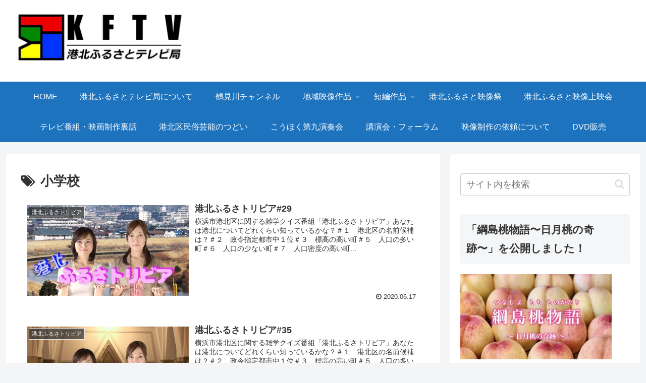

--- FILE ---
content_type: text/html; charset=UTF-8
request_url: https://kohoku-furusato-tv.org/tag/%E5%B0%8F%E5%AD%A6%E6%A0%A1/
body_size: 18048
content:
<!doctype html>
<html lang="ja">

<head>
<meta charset="utf-8">
<meta http-equiv="X-UA-Compatible" content="IE=edge">
<meta name="viewport" content="width=device-width, initial-scale=1.0, viewport-fit=cover"/>

  
  <!-- preconnect dns-prefetch -->
<link rel="preconnect dns-prefetch" href="//www.googletagmanager.com">
<link rel="preconnect dns-prefetch" href="//www.google-analytics.com">
<link rel="preconnect dns-prefetch" href="//ajax.googleapis.com">
<link rel="preconnect dns-prefetch" href="//cdnjs.cloudflare.com">
<link rel="preconnect dns-prefetch" href="//pagead2.googlesyndication.com">
<link rel="preconnect dns-prefetch" href="//googleads.g.doubleclick.net">
<link rel="preconnect dns-prefetch" href="//tpc.googlesyndication.com">
<link rel="preconnect dns-prefetch" href="//ad.doubleclick.net">
<link rel="preconnect dns-prefetch" href="//www.gstatic.com">
<link rel="preconnect dns-prefetch" href="//cse.google.com">
<link rel="preconnect dns-prefetch" href="//fonts.gstatic.com">
<link rel="preconnect dns-prefetch" href="//fonts.googleapis.com">
<link rel="preconnect dns-prefetch" href="//cms.quantserve.com">
<link rel="preconnect dns-prefetch" href="//secure.gravatar.com">
<link rel="preconnect dns-prefetch" href="//cdn.syndication.twimg.com">
<link rel="preconnect dns-prefetch" href="//cdn.jsdelivr.net">
<link rel="preconnect dns-prefetch" href="//images-fe.ssl-images-amazon.com">
<link rel="preconnect dns-prefetch" href="//completion.amazon.com">
<link rel="preconnect dns-prefetch" href="//m.media-amazon.com">
<link rel="preconnect dns-prefetch" href="//i.moshimo.com">
<link rel="preconnect dns-prefetch" href="//aml.valuecommerce.com">
<link rel="preconnect dns-prefetch" href="//dalc.valuecommerce.com">
<link rel="preconnect dns-prefetch" href="//dalb.valuecommerce.com">
<title>小学校  |  港北ふるさとテレビ局</title>

<!-- OGP -->
<meta property="og:type" content="website">
<meta property="og:description" content="「小学校」の記事一覧です。">
<meta property="og:title" content="小学校">
<meta property="og:url" content="https://kohoku-furusato-tv.org/tag/%E5%B0%8F%E5%AD%A6%E6%A0%A1/">
<meta property="og:image" content="https://kohoku-yokohama.jp/kf/wp-content/themes/cocoon-master/screenshot.jpg">
<meta property="og:site_name" content="港北ふるさとテレビ局">
<meta property="og:locale" content="ja_JP">
<meta property="article:published_time" content="2020-06-17T22:39:39+09:00" />
<meta property="article:modified_time" content="2020-06-17T22:39:39+09:00" />
<meta property="article:section" content="港北ふるさトリビア">
<meta property="article:section" content="短編作品">
<meta property="article:tag" content="クイズ">
<meta property="article:tag" content="トリビア">
<meta property="article:tag" content="ふるさと">
<meta property="article:tag" content="三橋美智也">
<meta property="article:tag" content="乗降客">
<meta property="article:tag" content="城郷">
<meta property="article:tag" content="大倉山公園">
<meta property="article:tag" content="小学校">
<meta property="article:tag" content="小机">
<meta property="article:tag" content="新横浜">
<meta property="article:tag" content="新田">
<meta property="article:tag" content="日産スタジアム">
<meta property="article:tag" content="梅林">
<meta property="article:tag" content="横浜アリーナ">
<meta property="article:tag" content="横浜市">
<meta property="article:tag" content="横浜線">
<meta property="article:tag" content="港北ふるさとテレビ局">
<meta property="article:tag" content="港北ふるさトリビア">
<meta property="article:tag" content="港北出身の横綱">
<meta property="article:tag" content="港北区">
<meta property="article:tag" content="港北郵便局">
<meta property="article:tag" content="綱島郵便局">
<meta property="article:tag" content="菊名">
<meta property="article:tag" content="行政区">
<meta property="article:tag" content="西方寺">
<meta property="article:tag" content="重要文化財">
<meta property="article:tag" content="金蔵寺">
<meta property="article:tag" content="釣り鐘">
<meta property="article:tag" content="銭湯">
<meta property="article:tag" content="雑学">
<meta property="article:tag" content="駅">
<meta property="article:tag" content="駒林神社の石垣">
<meta property="article:tag" content="高速IC">
<meta property="article:tag" content="鶴見川">
<!-- /OGP -->

<!-- Twitter Card -->
<meta name="twitter:card" content="summary_large_image">
<meta property="twitter:description" content="「小学校」の記事一覧です。">
<meta property="twitter:title" content="小学校">
<meta property="twitter:url" content="https://kohoku-furusato-tv.org/tag/%E5%B0%8F%E5%AD%A6%E6%A0%A1/">
<meta name="twitter:image" content="https://kohoku-yokohama.jp/kf/wp-content/themes/cocoon-master/screenshot.jpg">
<meta name="twitter:domain" content="kohoku-furusato-tv.org">
<meta name="twitter:creator" content="@KFTV_Yokohama">
<meta name="twitter:site" content="@KFTV_Yokohama">
<!-- /Twitter Card -->
<link rel='dns-prefetch' href='//ajax.googleapis.com' />
<link rel='dns-prefetch' href='//cdnjs.cloudflare.com' />
<link rel='dns-prefetch' href='//s.w.org' />
<link rel="alternate" type="application/rss+xml" title="港北ふるさとテレビ局 &raquo; フィード" href="https://kohoku-furusato-tv.org/feed/" />
<link rel="alternate" type="application/rss+xml" title="港北ふるさとテレビ局 &raquo; コメントフィード" href="https://kohoku-furusato-tv.org/comments/feed/" />
<link rel="alternate" type="application/rss+xml" title="港北ふるさとテレビ局 &raquo; 小学校 タグのフィード" href="https://kohoku-furusato-tv.org/tag/%e5%b0%8f%e5%ad%a6%e6%a0%a1/feed/" />
<link rel='stylesheet' id='cocoon-style-css'  href='https://kohoku-furusato-tv.org/wp-content/themes/cocoon-master/style.css?ver=5.4.18&#038;fver=20200617061948' media='all' />
<style id='cocoon-style-inline-css'>
@media screen and (max-width:480px){.page-body,.menu-content{font-size:16px}}#header-container .navi,#navi .navi-in>.menu-header .sub-menu{background-color:#1e73be}#navi .navi-in a,#navi .navi-in a:hover{color:#fff}#navi .navi-in a,#navi .navi-in a:hover{color:#fff}#navi .navi-in a:hover{background-color:rgba(255,255,255,.2)}.main{width:860px}.sidebar{width:376px}@media screen and (max-width:1260px){.wrap{width:auto}.main,.sidebar,.sidebar-left .main,.sidebar-left .sidebar{margin:0 .5%}.main{width:67%}.sidebar{padding:10px;width:30%}.entry-card-thumb{width:38%}.entry-card-content{margin-left:40%}}.toc-checkbox{display:none}.toc-content{visibility:hidden;height:0;opacity:.2;transition:all .5s ease-out}.toc-checkbox:checked~.toc-content{visibility:visible;padding-top:.6em;height:100%;opacity:1}.toc-title::after{content:'[開く]';margin-left:.5em;cursor:pointer;font-size:.8em}.toc-title:hover::after{text-decoration:underline}.toc-checkbox:checked+.toc-title::after{content:'[閉じる]'}#respond{display:none}#navi .navi-in>ul>li{width:auto}#navi .navi-in>ul>li>a{padding:0 1.4em}.entry-content>*,.demo .entry-content p{line-height:1.8}.entry-content>*,.demo .entry-content p{margin-top:1.4em;margin-bottom:1.4em}.entry-content>.micro-top{margin-bottom:-1.54em}.entry-content>.micro-balloon{margin-bottom:-1.12em}.entry-content>.micro-bottom{margin-top:-1.54em}.entry-content>.micro-bottom.micro-balloon{margin-top:-1.12em;margin-bottom:1.4em}.blank-box.bb-key-color{border-color:#19448e}.iic-key-color li::before{color:#19448e}.blank-box.bb-tab.bb-key-color::before{background-color:#19448e}.tb-key-color .toggle-button{border:1px solid #19448e;background:#19448e;color:#fff}.tb-key-color .toggle-button::before{color:#ccc}.tb-key-color .toggle-checkbox:checked~.toggle-content{border-color:#19448e}.cb-key-color.caption-box{border-color:#19448e}.cb-key-color .caption-box-label{background-color:#19448e;color:#fff}.tcb-key-color .tab-caption-box-label{background-color:#19448e;color:#fff}.tcb-key-color .tab-caption-box-content{border-color:#19448e}.lb-key-color .label-box-content{border-color:#19448e}.mc-key-color{background-color:#19448e;color:#fff;border:0}.mc-key-color.micro-bottom::after{border-bottom-color:#19448e;border-top-color:transparent}.mc-key-color::before{border-top-color:transparent;border-bottom-color:transparent}.mc-key-color::after{border-top-color:#19448e}.btn-key-color,.btn-wrap.btn-wrap-key-color>a{background-color:#19448e}.has-text-color.has-key-color-color{color:#19448e}.has-background.has-key-color-background-color{background-color:#19448e}.article.page-body,body#tinymce.wp-editor{background-color:#fff}.article.page-body,.editor-post-title__block .editor-post-title__input,body#tinymce.wp-editor{color:#333}.body .has-key-color-background-color{background-color:#19448e}.body .has-key-color-color{color:#19448e}.body .has-key-color-border-color{border-color:#19448e}.btn-wrap.has-key-color-background-color>a{background-color:#19448e}.btn-wrap.has-key-color-color>a{color:#19448e}.btn-wrap.has-key-color-border-color>a{border-color:#19448e}.bb-tab.has-key-color-border-color .bb-label{background-color:#19448e}.toggle-wrap.has-key-color-border-color .toggle-button{background-color:#19448e}.toggle-wrap.has-key-color-border-color .toggle-button,.toggle-wrap.has-key-color-border-color .toggle-content{border-color:#19448e}.iconlist-box.has-key-color-icon-color li::before{color:#19448e}.micro-balloon.has-key-color-background-color{background-color:#19448e;border-color:transparent}.micro-balloon.has-key-color-background-color.micro-bottom::after{border-bottom-color:#19448e;border-top-color:transparent}.micro-balloon.has-key-color-background-color::before{border-top-color:transparent;border-bottom-color:transparent}.micro-balloon.has-key-color-background-color::after{border-top-color:#19448e}.micro-balloon.has-border-color.has-key-color-border-color{border-color:#19448e}.micro-balloon.micro-top.has-key-color-border-color::before{border-top-color:#19448e}.micro-balloon.micro-bottom.has-key-color-border-color::before{border-bottom-color:#19448e}.caption-box.has-key-color-border-color .box-label{background-color:#19448e}.tab-caption-box.has-key-color-border-color .box-label{background-color:#19448e}.tab-caption-box.has-key-color-border-color .box-content{border-color:#19448e}.tab-caption-box.has-key-color-background-color .box-content{background-color:#19448e}.label-box.has-key-color-border-color .box-content{border-color:#19448e}.label-box.has-key-color-background-color .box-content{background-color:#19448e}.sbp-l .speech-balloon.has-key-color-border-color::before{border-right-color:#19448e}.sbp-r .speech-balloon.has-key-color-border-color::before{border-left-color:#19448e}.sbp-l .speech-balloon.has-key-color-background-color::after{border-right-color:#19448e}.sbp-r .speech-balloon.has-key-color-background-color::after{border-left-color:#19448e}.sbs-line.sbp-r .speech-balloon.has-key-color-background-color{background-color:#19448e}.sbs-line.sbp-r .speech-balloon.has-key-color-border-color{border-color:#19448e}.speech-wrap.sbs-think .speech-balloon.has-key-color-border-color::before,.speech-wrap.sbs-think .speech-balloon.has-key-color-border-color::after{border-color:#19448e}.sbs-think .speech-balloon.has-key-color-background-color::before,.sbs-think .speech-balloon.has-key-color-background-color::after{background-color:#19448e}.timeline-box.has-key-color-point-color .timeline-item::before{background-color:#19448e}.body .has-red-background-color{background-color:#e60033}.body .has-red-color{color:#e60033}.body .has-red-border-color{border-color:#e60033}.btn-wrap.has-red-background-color>a{background-color:#e60033}.btn-wrap.has-red-color>a{color:#e60033}.btn-wrap.has-red-border-color>a{border-color:#e60033}.bb-tab.has-red-border-color .bb-label{background-color:#e60033}.toggle-wrap.has-red-border-color .toggle-button{background-color:#e60033}.toggle-wrap.has-red-border-color .toggle-button,.toggle-wrap.has-red-border-color .toggle-content{border-color:#e60033}.iconlist-box.has-red-icon-color li::before{color:#e60033}.micro-balloon.has-red-background-color{background-color:#e60033;border-color:transparent}.micro-balloon.has-red-background-color.micro-bottom::after{border-bottom-color:#e60033;border-top-color:transparent}.micro-balloon.has-red-background-color::before{border-top-color:transparent;border-bottom-color:transparent}.micro-balloon.has-red-background-color::after{border-top-color:#e60033}.micro-balloon.has-border-color.has-red-border-color{border-color:#e60033}.micro-balloon.micro-top.has-red-border-color::before{border-top-color:#e60033}.micro-balloon.micro-bottom.has-red-border-color::before{border-bottom-color:#e60033}.caption-box.has-red-border-color .box-label{background-color:#e60033}.tab-caption-box.has-red-border-color .box-label{background-color:#e60033}.tab-caption-box.has-red-border-color .box-content{border-color:#e60033}.tab-caption-box.has-red-background-color .box-content{background-color:#e60033}.label-box.has-red-border-color .box-content{border-color:#e60033}.label-box.has-red-background-color .box-content{background-color:#e60033}.sbp-l .speech-balloon.has-red-border-color::before{border-right-color:#e60033}.sbp-r .speech-balloon.has-red-border-color::before{border-left-color:#e60033}.sbp-l .speech-balloon.has-red-background-color::after{border-right-color:#e60033}.sbp-r .speech-balloon.has-red-background-color::after{border-left-color:#e60033}.sbs-line.sbp-r .speech-balloon.has-red-background-color{background-color:#e60033}.sbs-line.sbp-r .speech-balloon.has-red-border-color{border-color:#e60033}.speech-wrap.sbs-think .speech-balloon.has-red-border-color::before,.speech-wrap.sbs-think .speech-balloon.has-red-border-color::after{border-color:#e60033}.sbs-think .speech-balloon.has-red-background-color::before,.sbs-think .speech-balloon.has-red-background-color::after{background-color:#e60033}.timeline-box.has-red-point-color .timeline-item::before{background-color:#e60033}.body .has-pink-background-color{background-color:#e95295}.body .has-pink-color{color:#e95295}.body .has-pink-border-color{border-color:#e95295}.btn-wrap.has-pink-background-color>a{background-color:#e95295}.btn-wrap.has-pink-color>a{color:#e95295}.btn-wrap.has-pink-border-color>a{border-color:#e95295}.bb-tab.has-pink-border-color .bb-label{background-color:#e95295}.toggle-wrap.has-pink-border-color .toggle-button{background-color:#e95295}.toggle-wrap.has-pink-border-color .toggle-button,.toggle-wrap.has-pink-border-color .toggle-content{border-color:#e95295}.iconlist-box.has-pink-icon-color li::before{color:#e95295}.micro-balloon.has-pink-background-color{background-color:#e95295;border-color:transparent}.micro-balloon.has-pink-background-color.micro-bottom::after{border-bottom-color:#e95295;border-top-color:transparent}.micro-balloon.has-pink-background-color::before{border-top-color:transparent;border-bottom-color:transparent}.micro-balloon.has-pink-background-color::after{border-top-color:#e95295}.micro-balloon.has-border-color.has-pink-border-color{border-color:#e95295}.micro-balloon.micro-top.has-pink-border-color::before{border-top-color:#e95295}.micro-balloon.micro-bottom.has-pink-border-color::before{border-bottom-color:#e95295}.caption-box.has-pink-border-color .box-label{background-color:#e95295}.tab-caption-box.has-pink-border-color .box-label{background-color:#e95295}.tab-caption-box.has-pink-border-color .box-content{border-color:#e95295}.tab-caption-box.has-pink-background-color .box-content{background-color:#e95295}.label-box.has-pink-border-color .box-content{border-color:#e95295}.label-box.has-pink-background-color .box-content{background-color:#e95295}.sbp-l .speech-balloon.has-pink-border-color::before{border-right-color:#e95295}.sbp-r .speech-balloon.has-pink-border-color::before{border-left-color:#e95295}.sbp-l .speech-balloon.has-pink-background-color::after{border-right-color:#e95295}.sbp-r .speech-balloon.has-pink-background-color::after{border-left-color:#e95295}.sbs-line.sbp-r .speech-balloon.has-pink-background-color{background-color:#e95295}.sbs-line.sbp-r .speech-balloon.has-pink-border-color{border-color:#e95295}.speech-wrap.sbs-think .speech-balloon.has-pink-border-color::before,.speech-wrap.sbs-think .speech-balloon.has-pink-border-color::after{border-color:#e95295}.sbs-think .speech-balloon.has-pink-background-color::before,.sbs-think .speech-balloon.has-pink-background-color::after{background-color:#e95295}.timeline-box.has-pink-point-color .timeline-item::before{background-color:#e95295}.body .has-purple-background-color{background-color:#884898}.body .has-purple-color{color:#884898}.body .has-purple-border-color{border-color:#884898}.btn-wrap.has-purple-background-color>a{background-color:#884898}.btn-wrap.has-purple-color>a{color:#884898}.btn-wrap.has-purple-border-color>a{border-color:#884898}.bb-tab.has-purple-border-color .bb-label{background-color:#884898}.toggle-wrap.has-purple-border-color .toggle-button{background-color:#884898}.toggle-wrap.has-purple-border-color .toggle-button,.toggle-wrap.has-purple-border-color .toggle-content{border-color:#884898}.iconlist-box.has-purple-icon-color li::before{color:#884898}.micro-balloon.has-purple-background-color{background-color:#884898;border-color:transparent}.micro-balloon.has-purple-background-color.micro-bottom::after{border-bottom-color:#884898;border-top-color:transparent}.micro-balloon.has-purple-background-color::before{border-top-color:transparent;border-bottom-color:transparent}.micro-balloon.has-purple-background-color::after{border-top-color:#884898}.micro-balloon.has-border-color.has-purple-border-color{border-color:#884898}.micro-balloon.micro-top.has-purple-border-color::before{border-top-color:#884898}.micro-balloon.micro-bottom.has-purple-border-color::before{border-bottom-color:#884898}.caption-box.has-purple-border-color .box-label{background-color:#884898}.tab-caption-box.has-purple-border-color .box-label{background-color:#884898}.tab-caption-box.has-purple-border-color .box-content{border-color:#884898}.tab-caption-box.has-purple-background-color .box-content{background-color:#884898}.label-box.has-purple-border-color .box-content{border-color:#884898}.label-box.has-purple-background-color .box-content{background-color:#884898}.sbp-l .speech-balloon.has-purple-border-color::before{border-right-color:#884898}.sbp-r .speech-balloon.has-purple-border-color::before{border-left-color:#884898}.sbp-l .speech-balloon.has-purple-background-color::after{border-right-color:#884898}.sbp-r .speech-balloon.has-purple-background-color::after{border-left-color:#884898}.sbs-line.sbp-r .speech-balloon.has-purple-background-color{background-color:#884898}.sbs-line.sbp-r .speech-balloon.has-purple-border-color{border-color:#884898}.speech-wrap.sbs-think .speech-balloon.has-purple-border-color::before,.speech-wrap.sbs-think .speech-balloon.has-purple-border-color::after{border-color:#884898}.sbs-think .speech-balloon.has-purple-background-color::before,.sbs-think .speech-balloon.has-purple-background-color::after{background-color:#884898}.timeline-box.has-purple-point-color .timeline-item::before{background-color:#884898}.body .has-deep-background-color{background-color:#55295b}.body .has-deep-color{color:#55295b}.body .has-deep-border-color{border-color:#55295b}.btn-wrap.has-deep-background-color>a{background-color:#55295b}.btn-wrap.has-deep-color>a{color:#55295b}.btn-wrap.has-deep-border-color>a{border-color:#55295b}.bb-tab.has-deep-border-color .bb-label{background-color:#55295b}.toggle-wrap.has-deep-border-color .toggle-button{background-color:#55295b}.toggle-wrap.has-deep-border-color .toggle-button,.toggle-wrap.has-deep-border-color .toggle-content{border-color:#55295b}.iconlist-box.has-deep-icon-color li::before{color:#55295b}.micro-balloon.has-deep-background-color{background-color:#55295b;border-color:transparent}.micro-balloon.has-deep-background-color.micro-bottom::after{border-bottom-color:#55295b;border-top-color:transparent}.micro-balloon.has-deep-background-color::before{border-top-color:transparent;border-bottom-color:transparent}.micro-balloon.has-deep-background-color::after{border-top-color:#55295b}.micro-balloon.has-border-color.has-deep-border-color{border-color:#55295b}.micro-balloon.micro-top.has-deep-border-color::before{border-top-color:#55295b}.micro-balloon.micro-bottom.has-deep-border-color::before{border-bottom-color:#55295b}.caption-box.has-deep-border-color .box-label{background-color:#55295b}.tab-caption-box.has-deep-border-color .box-label{background-color:#55295b}.tab-caption-box.has-deep-border-color .box-content{border-color:#55295b}.tab-caption-box.has-deep-background-color .box-content{background-color:#55295b}.label-box.has-deep-border-color .box-content{border-color:#55295b}.label-box.has-deep-background-color .box-content{background-color:#55295b}.sbp-l .speech-balloon.has-deep-border-color::before{border-right-color:#55295b}.sbp-r .speech-balloon.has-deep-border-color::before{border-left-color:#55295b}.sbp-l .speech-balloon.has-deep-background-color::after{border-right-color:#55295b}.sbp-r .speech-balloon.has-deep-background-color::after{border-left-color:#55295b}.sbs-line.sbp-r .speech-balloon.has-deep-background-color{background-color:#55295b}.sbs-line.sbp-r .speech-balloon.has-deep-border-color{border-color:#55295b}.speech-wrap.sbs-think .speech-balloon.has-deep-border-color::before,.speech-wrap.sbs-think .speech-balloon.has-deep-border-color::after{border-color:#55295b}.sbs-think .speech-balloon.has-deep-background-color::before,.sbs-think .speech-balloon.has-deep-background-color::after{background-color:#55295b}.timeline-box.has-deep-point-color .timeline-item::before{background-color:#55295b}.body .has-indigo-background-color{background-color:#1e50a2}.body .has-indigo-color{color:#1e50a2}.body .has-indigo-border-color{border-color:#1e50a2}.btn-wrap.has-indigo-background-color>a{background-color:#1e50a2}.btn-wrap.has-indigo-color>a{color:#1e50a2}.btn-wrap.has-indigo-border-color>a{border-color:#1e50a2}.bb-tab.has-indigo-border-color .bb-label{background-color:#1e50a2}.toggle-wrap.has-indigo-border-color .toggle-button{background-color:#1e50a2}.toggle-wrap.has-indigo-border-color .toggle-button,.toggle-wrap.has-indigo-border-color .toggle-content{border-color:#1e50a2}.iconlist-box.has-indigo-icon-color li::before{color:#1e50a2}.micro-balloon.has-indigo-background-color{background-color:#1e50a2;border-color:transparent}.micro-balloon.has-indigo-background-color.micro-bottom::after{border-bottom-color:#1e50a2;border-top-color:transparent}.micro-balloon.has-indigo-background-color::before{border-top-color:transparent;border-bottom-color:transparent}.micro-balloon.has-indigo-background-color::after{border-top-color:#1e50a2}.micro-balloon.has-border-color.has-indigo-border-color{border-color:#1e50a2}.micro-balloon.micro-top.has-indigo-border-color::before{border-top-color:#1e50a2}.micro-balloon.micro-bottom.has-indigo-border-color::before{border-bottom-color:#1e50a2}.caption-box.has-indigo-border-color .box-label{background-color:#1e50a2}.tab-caption-box.has-indigo-border-color .box-label{background-color:#1e50a2}.tab-caption-box.has-indigo-border-color .box-content{border-color:#1e50a2}.tab-caption-box.has-indigo-background-color .box-content{background-color:#1e50a2}.label-box.has-indigo-border-color .box-content{border-color:#1e50a2}.label-box.has-indigo-background-color .box-content{background-color:#1e50a2}.sbp-l .speech-balloon.has-indigo-border-color::before{border-right-color:#1e50a2}.sbp-r .speech-balloon.has-indigo-border-color::before{border-left-color:#1e50a2}.sbp-l .speech-balloon.has-indigo-background-color::after{border-right-color:#1e50a2}.sbp-r .speech-balloon.has-indigo-background-color::after{border-left-color:#1e50a2}.sbs-line.sbp-r .speech-balloon.has-indigo-background-color{background-color:#1e50a2}.sbs-line.sbp-r .speech-balloon.has-indigo-border-color{border-color:#1e50a2}.speech-wrap.sbs-think .speech-balloon.has-indigo-border-color::before,.speech-wrap.sbs-think .speech-balloon.has-indigo-border-color::after{border-color:#1e50a2}.sbs-think .speech-balloon.has-indigo-background-color::before,.sbs-think .speech-balloon.has-indigo-background-color::after{background-color:#1e50a2}.timeline-box.has-indigo-point-color .timeline-item::before{background-color:#1e50a2}.body .has-blue-background-color{background-color:#0095d9}.body .has-blue-color{color:#0095d9}.body .has-blue-border-color{border-color:#0095d9}.btn-wrap.has-blue-background-color>a{background-color:#0095d9}.btn-wrap.has-blue-color>a{color:#0095d9}.btn-wrap.has-blue-border-color>a{border-color:#0095d9}.bb-tab.has-blue-border-color .bb-label{background-color:#0095d9}.toggle-wrap.has-blue-border-color .toggle-button{background-color:#0095d9}.toggle-wrap.has-blue-border-color .toggle-button,.toggle-wrap.has-blue-border-color .toggle-content{border-color:#0095d9}.iconlist-box.has-blue-icon-color li::before{color:#0095d9}.micro-balloon.has-blue-background-color{background-color:#0095d9;border-color:transparent}.micro-balloon.has-blue-background-color.micro-bottom::after{border-bottom-color:#0095d9;border-top-color:transparent}.micro-balloon.has-blue-background-color::before{border-top-color:transparent;border-bottom-color:transparent}.micro-balloon.has-blue-background-color::after{border-top-color:#0095d9}.micro-balloon.has-border-color.has-blue-border-color{border-color:#0095d9}.micro-balloon.micro-top.has-blue-border-color::before{border-top-color:#0095d9}.micro-balloon.micro-bottom.has-blue-border-color::before{border-bottom-color:#0095d9}.caption-box.has-blue-border-color .box-label{background-color:#0095d9}.tab-caption-box.has-blue-border-color .box-label{background-color:#0095d9}.tab-caption-box.has-blue-border-color .box-content{border-color:#0095d9}.tab-caption-box.has-blue-background-color .box-content{background-color:#0095d9}.label-box.has-blue-border-color .box-content{border-color:#0095d9}.label-box.has-blue-background-color .box-content{background-color:#0095d9}.sbp-l .speech-balloon.has-blue-border-color::before{border-right-color:#0095d9}.sbp-r .speech-balloon.has-blue-border-color::before{border-left-color:#0095d9}.sbp-l .speech-balloon.has-blue-background-color::after{border-right-color:#0095d9}.sbp-r .speech-balloon.has-blue-background-color::after{border-left-color:#0095d9}.sbs-line.sbp-r .speech-balloon.has-blue-background-color{background-color:#0095d9}.sbs-line.sbp-r .speech-balloon.has-blue-border-color{border-color:#0095d9}.speech-wrap.sbs-think .speech-balloon.has-blue-border-color::before,.speech-wrap.sbs-think .speech-balloon.has-blue-border-color::after{border-color:#0095d9}.sbs-think .speech-balloon.has-blue-background-color::before,.sbs-think .speech-balloon.has-blue-background-color::after{background-color:#0095d9}.timeline-box.has-blue-point-color .timeline-item::before{background-color:#0095d9}.body .has-light-blue-background-color{background-color:#2ca9e1}.body .has-light-blue-color{color:#2ca9e1}.body .has-light-blue-border-color{border-color:#2ca9e1}.btn-wrap.has-light-blue-background-color>a{background-color:#2ca9e1}.btn-wrap.has-light-blue-color>a{color:#2ca9e1}.btn-wrap.has-light-blue-border-color>a{border-color:#2ca9e1}.bb-tab.has-light-blue-border-color .bb-label{background-color:#2ca9e1}.toggle-wrap.has-light-blue-border-color .toggle-button{background-color:#2ca9e1}.toggle-wrap.has-light-blue-border-color .toggle-button,.toggle-wrap.has-light-blue-border-color .toggle-content{border-color:#2ca9e1}.iconlist-box.has-light-blue-icon-color li::before{color:#2ca9e1}.micro-balloon.has-light-blue-background-color{background-color:#2ca9e1;border-color:transparent}.micro-balloon.has-light-blue-background-color.micro-bottom::after{border-bottom-color:#2ca9e1;border-top-color:transparent}.micro-balloon.has-light-blue-background-color::before{border-top-color:transparent;border-bottom-color:transparent}.micro-balloon.has-light-blue-background-color::after{border-top-color:#2ca9e1}.micro-balloon.has-border-color.has-light-blue-border-color{border-color:#2ca9e1}.micro-balloon.micro-top.has-light-blue-border-color::before{border-top-color:#2ca9e1}.micro-balloon.micro-bottom.has-light-blue-border-color::before{border-bottom-color:#2ca9e1}.caption-box.has-light-blue-border-color .box-label{background-color:#2ca9e1}.tab-caption-box.has-light-blue-border-color .box-label{background-color:#2ca9e1}.tab-caption-box.has-light-blue-border-color .box-content{border-color:#2ca9e1}.tab-caption-box.has-light-blue-background-color .box-content{background-color:#2ca9e1}.label-box.has-light-blue-border-color .box-content{border-color:#2ca9e1}.label-box.has-light-blue-background-color .box-content{background-color:#2ca9e1}.sbp-l .speech-balloon.has-light-blue-border-color::before{border-right-color:#2ca9e1}.sbp-r .speech-balloon.has-light-blue-border-color::before{border-left-color:#2ca9e1}.sbp-l .speech-balloon.has-light-blue-background-color::after{border-right-color:#2ca9e1}.sbp-r .speech-balloon.has-light-blue-background-color::after{border-left-color:#2ca9e1}.sbs-line.sbp-r .speech-balloon.has-light-blue-background-color{background-color:#2ca9e1}.sbs-line.sbp-r .speech-balloon.has-light-blue-border-color{border-color:#2ca9e1}.speech-wrap.sbs-think .speech-balloon.has-light-blue-border-color::before,.speech-wrap.sbs-think .speech-balloon.has-light-blue-border-color::after{border-color:#2ca9e1}.sbs-think .speech-balloon.has-light-blue-background-color::before,.sbs-think .speech-balloon.has-light-blue-background-color::after{background-color:#2ca9e1}.timeline-box.has-light-blue-point-color .timeline-item::before{background-color:#2ca9e1}.body .has-cyan-background-color{background-color:#00a3af}.body .has-cyan-color{color:#00a3af}.body .has-cyan-border-color{border-color:#00a3af}.btn-wrap.has-cyan-background-color>a{background-color:#00a3af}.btn-wrap.has-cyan-color>a{color:#00a3af}.btn-wrap.has-cyan-border-color>a{border-color:#00a3af}.bb-tab.has-cyan-border-color .bb-label{background-color:#00a3af}.toggle-wrap.has-cyan-border-color .toggle-button{background-color:#00a3af}.toggle-wrap.has-cyan-border-color .toggle-button,.toggle-wrap.has-cyan-border-color .toggle-content{border-color:#00a3af}.iconlist-box.has-cyan-icon-color li::before{color:#00a3af}.micro-balloon.has-cyan-background-color{background-color:#00a3af;border-color:transparent}.micro-balloon.has-cyan-background-color.micro-bottom::after{border-bottom-color:#00a3af;border-top-color:transparent}.micro-balloon.has-cyan-background-color::before{border-top-color:transparent;border-bottom-color:transparent}.micro-balloon.has-cyan-background-color::after{border-top-color:#00a3af}.micro-balloon.has-border-color.has-cyan-border-color{border-color:#00a3af}.micro-balloon.micro-top.has-cyan-border-color::before{border-top-color:#00a3af}.micro-balloon.micro-bottom.has-cyan-border-color::before{border-bottom-color:#00a3af}.caption-box.has-cyan-border-color .box-label{background-color:#00a3af}.tab-caption-box.has-cyan-border-color .box-label{background-color:#00a3af}.tab-caption-box.has-cyan-border-color .box-content{border-color:#00a3af}.tab-caption-box.has-cyan-background-color .box-content{background-color:#00a3af}.label-box.has-cyan-border-color .box-content{border-color:#00a3af}.label-box.has-cyan-background-color .box-content{background-color:#00a3af}.sbp-l .speech-balloon.has-cyan-border-color::before{border-right-color:#00a3af}.sbp-r .speech-balloon.has-cyan-border-color::before{border-left-color:#00a3af}.sbp-l .speech-balloon.has-cyan-background-color::after{border-right-color:#00a3af}.sbp-r .speech-balloon.has-cyan-background-color::after{border-left-color:#00a3af}.sbs-line.sbp-r .speech-balloon.has-cyan-background-color{background-color:#00a3af}.sbs-line.sbp-r .speech-balloon.has-cyan-border-color{border-color:#00a3af}.speech-wrap.sbs-think .speech-balloon.has-cyan-border-color::before,.speech-wrap.sbs-think .speech-balloon.has-cyan-border-color::after{border-color:#00a3af}.sbs-think .speech-balloon.has-cyan-background-color::before,.sbs-think .speech-balloon.has-cyan-background-color::after{background-color:#00a3af}.timeline-box.has-cyan-point-color .timeline-item::before{background-color:#00a3af}.body .has-teal-background-color{background-color:#007b43}.body .has-teal-color{color:#007b43}.body .has-teal-border-color{border-color:#007b43}.btn-wrap.has-teal-background-color>a{background-color:#007b43}.btn-wrap.has-teal-color>a{color:#007b43}.btn-wrap.has-teal-border-color>a{border-color:#007b43}.bb-tab.has-teal-border-color .bb-label{background-color:#007b43}.toggle-wrap.has-teal-border-color .toggle-button{background-color:#007b43}.toggle-wrap.has-teal-border-color .toggle-button,.toggle-wrap.has-teal-border-color .toggle-content{border-color:#007b43}.iconlist-box.has-teal-icon-color li::before{color:#007b43}.micro-balloon.has-teal-background-color{background-color:#007b43;border-color:transparent}.micro-balloon.has-teal-background-color.micro-bottom::after{border-bottom-color:#007b43;border-top-color:transparent}.micro-balloon.has-teal-background-color::before{border-top-color:transparent;border-bottom-color:transparent}.micro-balloon.has-teal-background-color::after{border-top-color:#007b43}.micro-balloon.has-border-color.has-teal-border-color{border-color:#007b43}.micro-balloon.micro-top.has-teal-border-color::before{border-top-color:#007b43}.micro-balloon.micro-bottom.has-teal-border-color::before{border-bottom-color:#007b43}.caption-box.has-teal-border-color .box-label{background-color:#007b43}.tab-caption-box.has-teal-border-color .box-label{background-color:#007b43}.tab-caption-box.has-teal-border-color .box-content{border-color:#007b43}.tab-caption-box.has-teal-background-color .box-content{background-color:#007b43}.label-box.has-teal-border-color .box-content{border-color:#007b43}.label-box.has-teal-background-color .box-content{background-color:#007b43}.sbp-l .speech-balloon.has-teal-border-color::before{border-right-color:#007b43}.sbp-r .speech-balloon.has-teal-border-color::before{border-left-color:#007b43}.sbp-l .speech-balloon.has-teal-background-color::after{border-right-color:#007b43}.sbp-r .speech-balloon.has-teal-background-color::after{border-left-color:#007b43}.sbs-line.sbp-r .speech-balloon.has-teal-background-color{background-color:#007b43}.sbs-line.sbp-r .speech-balloon.has-teal-border-color{border-color:#007b43}.speech-wrap.sbs-think .speech-balloon.has-teal-border-color::before,.speech-wrap.sbs-think .speech-balloon.has-teal-border-color::after{border-color:#007b43}.sbs-think .speech-balloon.has-teal-background-color::before,.sbs-think .speech-balloon.has-teal-background-color::after{background-color:#007b43}.timeline-box.has-teal-point-color .timeline-item::before{background-color:#007b43}.body .has-green-background-color{background-color:#3eb370}.body .has-green-color{color:#3eb370}.body .has-green-border-color{border-color:#3eb370}.btn-wrap.has-green-background-color>a{background-color:#3eb370}.btn-wrap.has-green-color>a{color:#3eb370}.btn-wrap.has-green-border-color>a{border-color:#3eb370}.bb-tab.has-green-border-color .bb-label{background-color:#3eb370}.toggle-wrap.has-green-border-color .toggle-button{background-color:#3eb370}.toggle-wrap.has-green-border-color .toggle-button,.toggle-wrap.has-green-border-color .toggle-content{border-color:#3eb370}.iconlist-box.has-green-icon-color li::before{color:#3eb370}.micro-balloon.has-green-background-color{background-color:#3eb370;border-color:transparent}.micro-balloon.has-green-background-color.micro-bottom::after{border-bottom-color:#3eb370;border-top-color:transparent}.micro-balloon.has-green-background-color::before{border-top-color:transparent;border-bottom-color:transparent}.micro-balloon.has-green-background-color::after{border-top-color:#3eb370}.micro-balloon.has-border-color.has-green-border-color{border-color:#3eb370}.micro-balloon.micro-top.has-green-border-color::before{border-top-color:#3eb370}.micro-balloon.micro-bottom.has-green-border-color::before{border-bottom-color:#3eb370}.caption-box.has-green-border-color .box-label{background-color:#3eb370}.tab-caption-box.has-green-border-color .box-label{background-color:#3eb370}.tab-caption-box.has-green-border-color .box-content{border-color:#3eb370}.tab-caption-box.has-green-background-color .box-content{background-color:#3eb370}.label-box.has-green-border-color .box-content{border-color:#3eb370}.label-box.has-green-background-color .box-content{background-color:#3eb370}.sbp-l .speech-balloon.has-green-border-color::before{border-right-color:#3eb370}.sbp-r .speech-balloon.has-green-border-color::before{border-left-color:#3eb370}.sbp-l .speech-balloon.has-green-background-color::after{border-right-color:#3eb370}.sbp-r .speech-balloon.has-green-background-color::after{border-left-color:#3eb370}.sbs-line.sbp-r .speech-balloon.has-green-background-color{background-color:#3eb370}.sbs-line.sbp-r .speech-balloon.has-green-border-color{border-color:#3eb370}.speech-wrap.sbs-think .speech-balloon.has-green-border-color::before,.speech-wrap.sbs-think .speech-balloon.has-green-border-color::after{border-color:#3eb370}.sbs-think .speech-balloon.has-green-background-color::before,.sbs-think .speech-balloon.has-green-background-color::after{background-color:#3eb370}.timeline-box.has-green-point-color .timeline-item::before{background-color:#3eb370}.body .has-light-green-background-color{background-color:#8bc34a}.body .has-light-green-color{color:#8bc34a}.body .has-light-green-border-color{border-color:#8bc34a}.btn-wrap.has-light-green-background-color>a{background-color:#8bc34a}.btn-wrap.has-light-green-color>a{color:#8bc34a}.btn-wrap.has-light-green-border-color>a{border-color:#8bc34a}.bb-tab.has-light-green-border-color .bb-label{background-color:#8bc34a}.toggle-wrap.has-light-green-border-color .toggle-button{background-color:#8bc34a}.toggle-wrap.has-light-green-border-color .toggle-button,.toggle-wrap.has-light-green-border-color .toggle-content{border-color:#8bc34a}.iconlist-box.has-light-green-icon-color li::before{color:#8bc34a}.micro-balloon.has-light-green-background-color{background-color:#8bc34a;border-color:transparent}.micro-balloon.has-light-green-background-color.micro-bottom::after{border-bottom-color:#8bc34a;border-top-color:transparent}.micro-balloon.has-light-green-background-color::before{border-top-color:transparent;border-bottom-color:transparent}.micro-balloon.has-light-green-background-color::after{border-top-color:#8bc34a}.micro-balloon.has-border-color.has-light-green-border-color{border-color:#8bc34a}.micro-balloon.micro-top.has-light-green-border-color::before{border-top-color:#8bc34a}.micro-balloon.micro-bottom.has-light-green-border-color::before{border-bottom-color:#8bc34a}.caption-box.has-light-green-border-color .box-label{background-color:#8bc34a}.tab-caption-box.has-light-green-border-color .box-label{background-color:#8bc34a}.tab-caption-box.has-light-green-border-color .box-content{border-color:#8bc34a}.tab-caption-box.has-light-green-background-color .box-content{background-color:#8bc34a}.label-box.has-light-green-border-color .box-content{border-color:#8bc34a}.label-box.has-light-green-background-color .box-content{background-color:#8bc34a}.sbp-l .speech-balloon.has-light-green-border-color::before{border-right-color:#8bc34a}.sbp-r .speech-balloon.has-light-green-border-color::before{border-left-color:#8bc34a}.sbp-l .speech-balloon.has-light-green-background-color::after{border-right-color:#8bc34a}.sbp-r .speech-balloon.has-light-green-background-color::after{border-left-color:#8bc34a}.sbs-line.sbp-r .speech-balloon.has-light-green-background-color{background-color:#8bc34a}.sbs-line.sbp-r .speech-balloon.has-light-green-border-color{border-color:#8bc34a}.speech-wrap.sbs-think .speech-balloon.has-light-green-border-color::before,.speech-wrap.sbs-think .speech-balloon.has-light-green-border-color::after{border-color:#8bc34a}.sbs-think .speech-balloon.has-light-green-background-color::before,.sbs-think .speech-balloon.has-light-green-background-color::after{background-color:#8bc34a}.timeline-box.has-light-green-point-color .timeline-item::before{background-color:#8bc34a}.body .has-lime-background-color{background-color:#c3d825}.body .has-lime-color{color:#c3d825}.body .has-lime-border-color{border-color:#c3d825}.btn-wrap.has-lime-background-color>a{background-color:#c3d825}.btn-wrap.has-lime-color>a{color:#c3d825}.btn-wrap.has-lime-border-color>a{border-color:#c3d825}.bb-tab.has-lime-border-color .bb-label{background-color:#c3d825}.toggle-wrap.has-lime-border-color .toggle-button{background-color:#c3d825}.toggle-wrap.has-lime-border-color .toggle-button,.toggle-wrap.has-lime-border-color .toggle-content{border-color:#c3d825}.iconlist-box.has-lime-icon-color li::before{color:#c3d825}.micro-balloon.has-lime-background-color{background-color:#c3d825;border-color:transparent}.micro-balloon.has-lime-background-color.micro-bottom::after{border-bottom-color:#c3d825;border-top-color:transparent}.micro-balloon.has-lime-background-color::before{border-top-color:transparent;border-bottom-color:transparent}.micro-balloon.has-lime-background-color::after{border-top-color:#c3d825}.micro-balloon.has-border-color.has-lime-border-color{border-color:#c3d825}.micro-balloon.micro-top.has-lime-border-color::before{border-top-color:#c3d825}.micro-balloon.micro-bottom.has-lime-border-color::before{border-bottom-color:#c3d825}.caption-box.has-lime-border-color .box-label{background-color:#c3d825}.tab-caption-box.has-lime-border-color .box-label{background-color:#c3d825}.tab-caption-box.has-lime-border-color .box-content{border-color:#c3d825}.tab-caption-box.has-lime-background-color .box-content{background-color:#c3d825}.label-box.has-lime-border-color .box-content{border-color:#c3d825}.label-box.has-lime-background-color .box-content{background-color:#c3d825}.sbp-l .speech-balloon.has-lime-border-color::before{border-right-color:#c3d825}.sbp-r .speech-balloon.has-lime-border-color::before{border-left-color:#c3d825}.sbp-l .speech-balloon.has-lime-background-color::after{border-right-color:#c3d825}.sbp-r .speech-balloon.has-lime-background-color::after{border-left-color:#c3d825}.sbs-line.sbp-r .speech-balloon.has-lime-background-color{background-color:#c3d825}.sbs-line.sbp-r .speech-balloon.has-lime-border-color{border-color:#c3d825}.speech-wrap.sbs-think .speech-balloon.has-lime-border-color::before,.speech-wrap.sbs-think .speech-balloon.has-lime-border-color::after{border-color:#c3d825}.sbs-think .speech-balloon.has-lime-background-color::before,.sbs-think .speech-balloon.has-lime-background-color::after{background-color:#c3d825}.timeline-box.has-lime-point-color .timeline-item::before{background-color:#c3d825}.body .has-yellow-background-color{background-color:#ffd900}.body .has-yellow-color{color:#ffd900}.body .has-yellow-border-color{border-color:#ffd900}.btn-wrap.has-yellow-background-color>a{background-color:#ffd900}.btn-wrap.has-yellow-color>a{color:#ffd900}.btn-wrap.has-yellow-border-color>a{border-color:#ffd900}.bb-tab.has-yellow-border-color .bb-label{background-color:#ffd900}.toggle-wrap.has-yellow-border-color .toggle-button{background-color:#ffd900}.toggle-wrap.has-yellow-border-color .toggle-button,.toggle-wrap.has-yellow-border-color .toggle-content{border-color:#ffd900}.iconlist-box.has-yellow-icon-color li::before{color:#ffd900}.micro-balloon.has-yellow-background-color{background-color:#ffd900;border-color:transparent}.micro-balloon.has-yellow-background-color.micro-bottom::after{border-bottom-color:#ffd900;border-top-color:transparent}.micro-balloon.has-yellow-background-color::before{border-top-color:transparent;border-bottom-color:transparent}.micro-balloon.has-yellow-background-color::after{border-top-color:#ffd900}.micro-balloon.has-border-color.has-yellow-border-color{border-color:#ffd900}.micro-balloon.micro-top.has-yellow-border-color::before{border-top-color:#ffd900}.micro-balloon.micro-bottom.has-yellow-border-color::before{border-bottom-color:#ffd900}.caption-box.has-yellow-border-color .box-label{background-color:#ffd900}.tab-caption-box.has-yellow-border-color .box-label{background-color:#ffd900}.tab-caption-box.has-yellow-border-color .box-content{border-color:#ffd900}.tab-caption-box.has-yellow-background-color .box-content{background-color:#ffd900}.label-box.has-yellow-border-color .box-content{border-color:#ffd900}.label-box.has-yellow-background-color .box-content{background-color:#ffd900}.sbp-l .speech-balloon.has-yellow-border-color::before{border-right-color:#ffd900}.sbp-r .speech-balloon.has-yellow-border-color::before{border-left-color:#ffd900}.sbp-l .speech-balloon.has-yellow-background-color::after{border-right-color:#ffd900}.sbp-r .speech-balloon.has-yellow-background-color::after{border-left-color:#ffd900}.sbs-line.sbp-r .speech-balloon.has-yellow-background-color{background-color:#ffd900}.sbs-line.sbp-r .speech-balloon.has-yellow-border-color{border-color:#ffd900}.speech-wrap.sbs-think .speech-balloon.has-yellow-border-color::before,.speech-wrap.sbs-think .speech-balloon.has-yellow-border-color::after{border-color:#ffd900}.sbs-think .speech-balloon.has-yellow-background-color::before,.sbs-think .speech-balloon.has-yellow-background-color::after{background-color:#ffd900}.timeline-box.has-yellow-point-color .timeline-item::before{background-color:#ffd900}.body .has-amber-background-color{background-color:#ffc107}.body .has-amber-color{color:#ffc107}.body .has-amber-border-color{border-color:#ffc107}.btn-wrap.has-amber-background-color>a{background-color:#ffc107}.btn-wrap.has-amber-color>a{color:#ffc107}.btn-wrap.has-amber-border-color>a{border-color:#ffc107}.bb-tab.has-amber-border-color .bb-label{background-color:#ffc107}.toggle-wrap.has-amber-border-color .toggle-button{background-color:#ffc107}.toggle-wrap.has-amber-border-color .toggle-button,.toggle-wrap.has-amber-border-color .toggle-content{border-color:#ffc107}.iconlist-box.has-amber-icon-color li::before{color:#ffc107}.micro-balloon.has-amber-background-color{background-color:#ffc107;border-color:transparent}.micro-balloon.has-amber-background-color.micro-bottom::after{border-bottom-color:#ffc107;border-top-color:transparent}.micro-balloon.has-amber-background-color::before{border-top-color:transparent;border-bottom-color:transparent}.micro-balloon.has-amber-background-color::after{border-top-color:#ffc107}.micro-balloon.has-border-color.has-amber-border-color{border-color:#ffc107}.micro-balloon.micro-top.has-amber-border-color::before{border-top-color:#ffc107}.micro-balloon.micro-bottom.has-amber-border-color::before{border-bottom-color:#ffc107}.caption-box.has-amber-border-color .box-label{background-color:#ffc107}.tab-caption-box.has-amber-border-color .box-label{background-color:#ffc107}.tab-caption-box.has-amber-border-color .box-content{border-color:#ffc107}.tab-caption-box.has-amber-background-color .box-content{background-color:#ffc107}.label-box.has-amber-border-color .box-content{border-color:#ffc107}.label-box.has-amber-background-color .box-content{background-color:#ffc107}.sbp-l .speech-balloon.has-amber-border-color::before{border-right-color:#ffc107}.sbp-r .speech-balloon.has-amber-border-color::before{border-left-color:#ffc107}.sbp-l .speech-balloon.has-amber-background-color::after{border-right-color:#ffc107}.sbp-r .speech-balloon.has-amber-background-color::after{border-left-color:#ffc107}.sbs-line.sbp-r .speech-balloon.has-amber-background-color{background-color:#ffc107}.sbs-line.sbp-r .speech-balloon.has-amber-border-color{border-color:#ffc107}.speech-wrap.sbs-think .speech-balloon.has-amber-border-color::before,.speech-wrap.sbs-think .speech-balloon.has-amber-border-color::after{border-color:#ffc107}.sbs-think .speech-balloon.has-amber-background-color::before,.sbs-think .speech-balloon.has-amber-background-color::after{background-color:#ffc107}.timeline-box.has-amber-point-color .timeline-item::before{background-color:#ffc107}.body .has-orange-background-color{background-color:#f39800}.body .has-orange-color{color:#f39800}.body .has-orange-border-color{border-color:#f39800}.btn-wrap.has-orange-background-color>a{background-color:#f39800}.btn-wrap.has-orange-color>a{color:#f39800}.btn-wrap.has-orange-border-color>a{border-color:#f39800}.bb-tab.has-orange-border-color .bb-label{background-color:#f39800}.toggle-wrap.has-orange-border-color .toggle-button{background-color:#f39800}.toggle-wrap.has-orange-border-color .toggle-button,.toggle-wrap.has-orange-border-color .toggle-content{border-color:#f39800}.iconlist-box.has-orange-icon-color li::before{color:#f39800}.micro-balloon.has-orange-background-color{background-color:#f39800;border-color:transparent}.micro-balloon.has-orange-background-color.micro-bottom::after{border-bottom-color:#f39800;border-top-color:transparent}.micro-balloon.has-orange-background-color::before{border-top-color:transparent;border-bottom-color:transparent}.micro-balloon.has-orange-background-color::after{border-top-color:#f39800}.micro-balloon.has-border-color.has-orange-border-color{border-color:#f39800}.micro-balloon.micro-top.has-orange-border-color::before{border-top-color:#f39800}.micro-balloon.micro-bottom.has-orange-border-color::before{border-bottom-color:#f39800}.caption-box.has-orange-border-color .box-label{background-color:#f39800}.tab-caption-box.has-orange-border-color .box-label{background-color:#f39800}.tab-caption-box.has-orange-border-color .box-content{border-color:#f39800}.tab-caption-box.has-orange-background-color .box-content{background-color:#f39800}.label-box.has-orange-border-color .box-content{border-color:#f39800}.label-box.has-orange-background-color .box-content{background-color:#f39800}.sbp-l .speech-balloon.has-orange-border-color::before{border-right-color:#f39800}.sbp-r .speech-balloon.has-orange-border-color::before{border-left-color:#f39800}.sbp-l .speech-balloon.has-orange-background-color::after{border-right-color:#f39800}.sbp-r .speech-balloon.has-orange-background-color::after{border-left-color:#f39800}.sbs-line.sbp-r .speech-balloon.has-orange-background-color{background-color:#f39800}.sbs-line.sbp-r .speech-balloon.has-orange-border-color{border-color:#f39800}.speech-wrap.sbs-think .speech-balloon.has-orange-border-color::before,.speech-wrap.sbs-think .speech-balloon.has-orange-border-color::after{border-color:#f39800}.sbs-think .speech-balloon.has-orange-background-color::before,.sbs-think .speech-balloon.has-orange-background-color::after{background-color:#f39800}.timeline-box.has-orange-point-color .timeline-item::before{background-color:#f39800}.body .has-deep-orange-background-color{background-color:#ea5506}.body .has-deep-orange-color{color:#ea5506}.body .has-deep-orange-border-color{border-color:#ea5506}.btn-wrap.has-deep-orange-background-color>a{background-color:#ea5506}.btn-wrap.has-deep-orange-color>a{color:#ea5506}.btn-wrap.has-deep-orange-border-color>a{border-color:#ea5506}.bb-tab.has-deep-orange-border-color .bb-label{background-color:#ea5506}.toggle-wrap.has-deep-orange-border-color .toggle-button{background-color:#ea5506}.toggle-wrap.has-deep-orange-border-color .toggle-button,.toggle-wrap.has-deep-orange-border-color .toggle-content{border-color:#ea5506}.iconlist-box.has-deep-orange-icon-color li::before{color:#ea5506}.micro-balloon.has-deep-orange-background-color{background-color:#ea5506;border-color:transparent}.micro-balloon.has-deep-orange-background-color.micro-bottom::after{border-bottom-color:#ea5506;border-top-color:transparent}.micro-balloon.has-deep-orange-background-color::before{border-top-color:transparent;border-bottom-color:transparent}.micro-balloon.has-deep-orange-background-color::after{border-top-color:#ea5506}.micro-balloon.has-border-color.has-deep-orange-border-color{border-color:#ea5506}.micro-balloon.micro-top.has-deep-orange-border-color::before{border-top-color:#ea5506}.micro-balloon.micro-bottom.has-deep-orange-border-color::before{border-bottom-color:#ea5506}.caption-box.has-deep-orange-border-color .box-label{background-color:#ea5506}.tab-caption-box.has-deep-orange-border-color .box-label{background-color:#ea5506}.tab-caption-box.has-deep-orange-border-color .box-content{border-color:#ea5506}.tab-caption-box.has-deep-orange-background-color .box-content{background-color:#ea5506}.label-box.has-deep-orange-border-color .box-content{border-color:#ea5506}.label-box.has-deep-orange-background-color .box-content{background-color:#ea5506}.sbp-l .speech-balloon.has-deep-orange-border-color::before{border-right-color:#ea5506}.sbp-r .speech-balloon.has-deep-orange-border-color::before{border-left-color:#ea5506}.sbp-l .speech-balloon.has-deep-orange-background-color::after{border-right-color:#ea5506}.sbp-r .speech-balloon.has-deep-orange-background-color::after{border-left-color:#ea5506}.sbs-line.sbp-r .speech-balloon.has-deep-orange-background-color{background-color:#ea5506}.sbs-line.sbp-r .speech-balloon.has-deep-orange-border-color{border-color:#ea5506}.speech-wrap.sbs-think .speech-balloon.has-deep-orange-border-color::before,.speech-wrap.sbs-think .speech-balloon.has-deep-orange-border-color::after{border-color:#ea5506}.sbs-think .speech-balloon.has-deep-orange-background-color::before,.sbs-think .speech-balloon.has-deep-orange-background-color::after{background-color:#ea5506}.timeline-box.has-deep-orange-point-color .timeline-item::before{background-color:#ea5506}.body .has-brown-background-color{background-color:#954e2a}.body .has-brown-color{color:#954e2a}.body .has-brown-border-color{border-color:#954e2a}.btn-wrap.has-brown-background-color>a{background-color:#954e2a}.btn-wrap.has-brown-color>a{color:#954e2a}.btn-wrap.has-brown-border-color>a{border-color:#954e2a}.bb-tab.has-brown-border-color .bb-label{background-color:#954e2a}.toggle-wrap.has-brown-border-color .toggle-button{background-color:#954e2a}.toggle-wrap.has-brown-border-color .toggle-button,.toggle-wrap.has-brown-border-color .toggle-content{border-color:#954e2a}.iconlist-box.has-brown-icon-color li::before{color:#954e2a}.micro-balloon.has-brown-background-color{background-color:#954e2a;border-color:transparent}.micro-balloon.has-brown-background-color.micro-bottom::after{border-bottom-color:#954e2a;border-top-color:transparent}.micro-balloon.has-brown-background-color::before{border-top-color:transparent;border-bottom-color:transparent}.micro-balloon.has-brown-background-color::after{border-top-color:#954e2a}.micro-balloon.has-border-color.has-brown-border-color{border-color:#954e2a}.micro-balloon.micro-top.has-brown-border-color::before{border-top-color:#954e2a}.micro-balloon.micro-bottom.has-brown-border-color::before{border-bottom-color:#954e2a}.caption-box.has-brown-border-color .box-label{background-color:#954e2a}.tab-caption-box.has-brown-border-color .box-label{background-color:#954e2a}.tab-caption-box.has-brown-border-color .box-content{border-color:#954e2a}.tab-caption-box.has-brown-background-color .box-content{background-color:#954e2a}.label-box.has-brown-border-color .box-content{border-color:#954e2a}.label-box.has-brown-background-color .box-content{background-color:#954e2a}.sbp-l .speech-balloon.has-brown-border-color::before{border-right-color:#954e2a}.sbp-r .speech-balloon.has-brown-border-color::before{border-left-color:#954e2a}.sbp-l .speech-balloon.has-brown-background-color::after{border-right-color:#954e2a}.sbp-r .speech-balloon.has-brown-background-color::after{border-left-color:#954e2a}.sbs-line.sbp-r .speech-balloon.has-brown-background-color{background-color:#954e2a}.sbs-line.sbp-r .speech-balloon.has-brown-border-color{border-color:#954e2a}.speech-wrap.sbs-think .speech-balloon.has-brown-border-color::before,.speech-wrap.sbs-think .speech-balloon.has-brown-border-color::after{border-color:#954e2a}.sbs-think .speech-balloon.has-brown-background-color::before,.sbs-think .speech-balloon.has-brown-background-color::after{background-color:#954e2a}.timeline-box.has-brown-point-color .timeline-item::before{background-color:#954e2a}.body .has-grey-background-color{background-color:#949495}.body .has-grey-color{color:#949495}.body .has-grey-border-color{border-color:#949495}.btn-wrap.has-grey-background-color>a{background-color:#949495}.btn-wrap.has-grey-color>a{color:#949495}.btn-wrap.has-grey-border-color>a{border-color:#949495}.bb-tab.has-grey-border-color .bb-label{background-color:#949495}.toggle-wrap.has-grey-border-color .toggle-button{background-color:#949495}.toggle-wrap.has-grey-border-color .toggle-button,.toggle-wrap.has-grey-border-color .toggle-content{border-color:#949495}.iconlist-box.has-grey-icon-color li::before{color:#949495}.micro-balloon.has-grey-background-color{background-color:#949495;border-color:transparent}.micro-balloon.has-grey-background-color.micro-bottom::after{border-bottom-color:#949495;border-top-color:transparent}.micro-balloon.has-grey-background-color::before{border-top-color:transparent;border-bottom-color:transparent}.micro-balloon.has-grey-background-color::after{border-top-color:#949495}.micro-balloon.has-border-color.has-grey-border-color{border-color:#949495}.micro-balloon.micro-top.has-grey-border-color::before{border-top-color:#949495}.micro-balloon.micro-bottom.has-grey-border-color::before{border-bottom-color:#949495}.caption-box.has-grey-border-color .box-label{background-color:#949495}.tab-caption-box.has-grey-border-color .box-label{background-color:#949495}.tab-caption-box.has-grey-border-color .box-content{border-color:#949495}.tab-caption-box.has-grey-background-color .box-content{background-color:#949495}.label-box.has-grey-border-color .box-content{border-color:#949495}.label-box.has-grey-background-color .box-content{background-color:#949495}.sbp-l .speech-balloon.has-grey-border-color::before{border-right-color:#949495}.sbp-r .speech-balloon.has-grey-border-color::before{border-left-color:#949495}.sbp-l .speech-balloon.has-grey-background-color::after{border-right-color:#949495}.sbp-r .speech-balloon.has-grey-background-color::after{border-left-color:#949495}.sbs-line.sbp-r .speech-balloon.has-grey-background-color{background-color:#949495}.sbs-line.sbp-r .speech-balloon.has-grey-border-color{border-color:#949495}.speech-wrap.sbs-think .speech-balloon.has-grey-border-color::before,.speech-wrap.sbs-think .speech-balloon.has-grey-border-color::after{border-color:#949495}.sbs-think .speech-balloon.has-grey-background-color::before,.sbs-think .speech-balloon.has-grey-background-color::after{background-color:#949495}.timeline-box.has-grey-point-color .timeline-item::before{background-color:#949495}.body .has-black-background-color{background-color:#333}.body .has-black-color{color:#333}.body .has-black-border-color{border-color:#333}.btn-wrap.has-black-background-color>a{background-color:#333}.btn-wrap.has-black-color>a{color:#333}.btn-wrap.has-black-border-color>a{border-color:#333}.bb-tab.has-black-border-color .bb-label{background-color:#333}.toggle-wrap.has-black-border-color .toggle-button{background-color:#333}.toggle-wrap.has-black-border-color .toggle-button,.toggle-wrap.has-black-border-color .toggle-content{border-color:#333}.iconlist-box.has-black-icon-color li::before{color:#333}.micro-balloon.has-black-background-color{background-color:#333;border-color:transparent}.micro-balloon.has-black-background-color.micro-bottom::after{border-bottom-color:#333;border-top-color:transparent}.micro-balloon.has-black-background-color::before{border-top-color:transparent;border-bottom-color:transparent}.micro-balloon.has-black-background-color::after{border-top-color:#333}.micro-balloon.has-border-color.has-black-border-color{border-color:#333}.micro-balloon.micro-top.has-black-border-color::before{border-top-color:#333}.micro-balloon.micro-bottom.has-black-border-color::before{border-bottom-color:#333}.caption-box.has-black-border-color .box-label{background-color:#333}.tab-caption-box.has-black-border-color .box-label{background-color:#333}.tab-caption-box.has-black-border-color .box-content{border-color:#333}.tab-caption-box.has-black-background-color .box-content{background-color:#333}.label-box.has-black-border-color .box-content{border-color:#333}.label-box.has-black-background-color .box-content{background-color:#333}.sbp-l .speech-balloon.has-black-border-color::before{border-right-color:#333}.sbp-r .speech-balloon.has-black-border-color::before{border-left-color:#333}.sbp-l .speech-balloon.has-black-background-color::after{border-right-color:#333}.sbp-r .speech-balloon.has-black-background-color::after{border-left-color:#333}.sbs-line.sbp-r .speech-balloon.has-black-background-color{background-color:#333}.sbs-line.sbp-r .speech-balloon.has-black-border-color{border-color:#333}.speech-wrap.sbs-think .speech-balloon.has-black-border-color::before,.speech-wrap.sbs-think .speech-balloon.has-black-border-color::after{border-color:#333}.sbs-think .speech-balloon.has-black-background-color::before,.sbs-think .speech-balloon.has-black-background-color::after{background-color:#333}.timeline-box.has-black-point-color .timeline-item::before{background-color:#333}.body .has-white-background-color{background-color:#fff}.body .has-white-color{color:#fff}.body .has-white-border-color{border-color:#fff}.btn-wrap.has-white-background-color>a{background-color:#fff}.btn-wrap.has-white-color>a{color:#fff}.btn-wrap.has-white-border-color>a{border-color:#fff}.bb-tab.has-white-border-color .bb-label{background-color:#fff}.toggle-wrap.has-white-border-color .toggle-button{background-color:#fff}.toggle-wrap.has-white-border-color .toggle-button,.toggle-wrap.has-white-border-color .toggle-content{border-color:#fff}.iconlist-box.has-white-icon-color li::before{color:#fff}.micro-balloon.has-white-background-color{background-color:#fff;border-color:transparent}.micro-balloon.has-white-background-color.micro-bottom::after{border-bottom-color:#fff;border-top-color:transparent}.micro-balloon.has-white-background-color::before{border-top-color:transparent;border-bottom-color:transparent}.micro-balloon.has-white-background-color::after{border-top-color:#fff}.micro-balloon.has-border-color.has-white-border-color{border-color:#fff}.micro-balloon.micro-top.has-white-border-color::before{border-top-color:#fff}.micro-balloon.micro-bottom.has-white-border-color::before{border-bottom-color:#fff}.caption-box.has-white-border-color .box-label{background-color:#fff}.tab-caption-box.has-white-border-color .box-label{background-color:#fff}.tab-caption-box.has-white-border-color .box-content{border-color:#fff}.tab-caption-box.has-white-background-color .box-content{background-color:#fff}.label-box.has-white-border-color .box-content{border-color:#fff}.label-box.has-white-background-color .box-content{background-color:#fff}.sbp-l .speech-balloon.has-white-border-color::before{border-right-color:#fff}.sbp-r .speech-balloon.has-white-border-color::before{border-left-color:#fff}.sbp-l .speech-balloon.has-white-background-color::after{border-right-color:#fff}.sbp-r .speech-balloon.has-white-background-color::after{border-left-color:#fff}.sbs-line.sbp-r .speech-balloon.has-white-background-color{background-color:#fff}.sbs-line.sbp-r .speech-balloon.has-white-border-color{border-color:#fff}.speech-wrap.sbs-think .speech-balloon.has-white-border-color::before,.speech-wrap.sbs-think .speech-balloon.has-white-border-color::after{border-color:#fff}.sbs-think .speech-balloon.has-white-background-color::before,.sbs-think .speech-balloon.has-white-background-color::after{background-color:#fff}.timeline-box.has-white-point-color .timeline-item::before{background-color:#fff}.body .has-watery-blue-background-color{background-color:#f3fafe}.body .has-watery-blue-color{color:#f3fafe}.body .has-watery-blue-border-color{border-color:#f3fafe}.btn-wrap.has-watery-blue-background-color>a{background-color:#f3fafe}.btn-wrap.has-watery-blue-color>a{color:#f3fafe}.btn-wrap.has-watery-blue-border-color>a{border-color:#f3fafe}.bb-tab.has-watery-blue-border-color .bb-label{background-color:#f3fafe}.toggle-wrap.has-watery-blue-border-color .toggle-button{background-color:#f3fafe}.toggle-wrap.has-watery-blue-border-color .toggle-button,.toggle-wrap.has-watery-blue-border-color .toggle-content{border-color:#f3fafe}.iconlist-box.has-watery-blue-icon-color li::before{color:#f3fafe}.micro-balloon.has-watery-blue-background-color{background-color:#f3fafe;border-color:transparent}.micro-balloon.has-watery-blue-background-color.micro-bottom::after{border-bottom-color:#f3fafe;border-top-color:transparent}.micro-balloon.has-watery-blue-background-color::before{border-top-color:transparent;border-bottom-color:transparent}.micro-balloon.has-watery-blue-background-color::after{border-top-color:#f3fafe}.micro-balloon.has-border-color.has-watery-blue-border-color{border-color:#f3fafe}.micro-balloon.micro-top.has-watery-blue-border-color::before{border-top-color:#f3fafe}.micro-balloon.micro-bottom.has-watery-blue-border-color::before{border-bottom-color:#f3fafe}.caption-box.has-watery-blue-border-color .box-label{background-color:#f3fafe}.tab-caption-box.has-watery-blue-border-color .box-label{background-color:#f3fafe}.tab-caption-box.has-watery-blue-border-color .box-content{border-color:#f3fafe}.tab-caption-box.has-watery-blue-background-color .box-content{background-color:#f3fafe}.label-box.has-watery-blue-border-color .box-content{border-color:#f3fafe}.label-box.has-watery-blue-background-color .box-content{background-color:#f3fafe}.sbp-l .speech-balloon.has-watery-blue-border-color::before{border-right-color:#f3fafe}.sbp-r .speech-balloon.has-watery-blue-border-color::before{border-left-color:#f3fafe}.sbp-l .speech-balloon.has-watery-blue-background-color::after{border-right-color:#f3fafe}.sbp-r .speech-balloon.has-watery-blue-background-color::after{border-left-color:#f3fafe}.sbs-line.sbp-r .speech-balloon.has-watery-blue-background-color{background-color:#f3fafe}.sbs-line.sbp-r .speech-balloon.has-watery-blue-border-color{border-color:#f3fafe}.speech-wrap.sbs-think .speech-balloon.has-watery-blue-border-color::before,.speech-wrap.sbs-think .speech-balloon.has-watery-blue-border-color::after{border-color:#f3fafe}.sbs-think .speech-balloon.has-watery-blue-background-color::before,.sbs-think .speech-balloon.has-watery-blue-background-color::after{background-color:#f3fafe}.timeline-box.has-watery-blue-point-color .timeline-item::before{background-color:#f3fafe}.body .has-watery-yellow-background-color{background-color:#fff7cc}.body .has-watery-yellow-color{color:#fff7cc}.body .has-watery-yellow-border-color{border-color:#fff7cc}.btn-wrap.has-watery-yellow-background-color>a{background-color:#fff7cc}.btn-wrap.has-watery-yellow-color>a{color:#fff7cc}.btn-wrap.has-watery-yellow-border-color>a{border-color:#fff7cc}.bb-tab.has-watery-yellow-border-color .bb-label{background-color:#fff7cc}.toggle-wrap.has-watery-yellow-border-color .toggle-button{background-color:#fff7cc}.toggle-wrap.has-watery-yellow-border-color .toggle-button,.toggle-wrap.has-watery-yellow-border-color .toggle-content{border-color:#fff7cc}.iconlist-box.has-watery-yellow-icon-color li::before{color:#fff7cc}.micro-balloon.has-watery-yellow-background-color{background-color:#fff7cc;border-color:transparent}.micro-balloon.has-watery-yellow-background-color.micro-bottom::after{border-bottom-color:#fff7cc;border-top-color:transparent}.micro-balloon.has-watery-yellow-background-color::before{border-top-color:transparent;border-bottom-color:transparent}.micro-balloon.has-watery-yellow-background-color::after{border-top-color:#fff7cc}.micro-balloon.has-border-color.has-watery-yellow-border-color{border-color:#fff7cc}.micro-balloon.micro-top.has-watery-yellow-border-color::before{border-top-color:#fff7cc}.micro-balloon.micro-bottom.has-watery-yellow-border-color::before{border-bottom-color:#fff7cc}.caption-box.has-watery-yellow-border-color .box-label{background-color:#fff7cc}.tab-caption-box.has-watery-yellow-border-color .box-label{background-color:#fff7cc}.tab-caption-box.has-watery-yellow-border-color .box-content{border-color:#fff7cc}.tab-caption-box.has-watery-yellow-background-color .box-content{background-color:#fff7cc}.label-box.has-watery-yellow-border-color .box-content{border-color:#fff7cc}.label-box.has-watery-yellow-background-color .box-content{background-color:#fff7cc}.sbp-l .speech-balloon.has-watery-yellow-border-color::before{border-right-color:#fff7cc}.sbp-r .speech-balloon.has-watery-yellow-border-color::before{border-left-color:#fff7cc}.sbp-l .speech-balloon.has-watery-yellow-background-color::after{border-right-color:#fff7cc}.sbp-r .speech-balloon.has-watery-yellow-background-color::after{border-left-color:#fff7cc}.sbs-line.sbp-r .speech-balloon.has-watery-yellow-background-color{background-color:#fff7cc}.sbs-line.sbp-r .speech-balloon.has-watery-yellow-border-color{border-color:#fff7cc}.speech-wrap.sbs-think .speech-balloon.has-watery-yellow-border-color::before,.speech-wrap.sbs-think .speech-balloon.has-watery-yellow-border-color::after{border-color:#fff7cc}.sbs-think .speech-balloon.has-watery-yellow-background-color::before,.sbs-think .speech-balloon.has-watery-yellow-background-color::after{background-color:#fff7cc}.timeline-box.has-watery-yellow-point-color .timeline-item::before{background-color:#fff7cc}.body .has-watery-red-background-color{background-color:#fdf2f2}.body .has-watery-red-color{color:#fdf2f2}.body .has-watery-red-border-color{border-color:#fdf2f2}.btn-wrap.has-watery-red-background-color>a{background-color:#fdf2f2}.btn-wrap.has-watery-red-color>a{color:#fdf2f2}.btn-wrap.has-watery-red-border-color>a{border-color:#fdf2f2}.bb-tab.has-watery-red-border-color .bb-label{background-color:#fdf2f2}.toggle-wrap.has-watery-red-border-color .toggle-button{background-color:#fdf2f2}.toggle-wrap.has-watery-red-border-color .toggle-button,.toggle-wrap.has-watery-red-border-color .toggle-content{border-color:#fdf2f2}.iconlist-box.has-watery-red-icon-color li::before{color:#fdf2f2}.micro-balloon.has-watery-red-background-color{background-color:#fdf2f2;border-color:transparent}.micro-balloon.has-watery-red-background-color.micro-bottom::after{border-bottom-color:#fdf2f2;border-top-color:transparent}.micro-balloon.has-watery-red-background-color::before{border-top-color:transparent;border-bottom-color:transparent}.micro-balloon.has-watery-red-background-color::after{border-top-color:#fdf2f2}.micro-balloon.has-border-color.has-watery-red-border-color{border-color:#fdf2f2}.micro-balloon.micro-top.has-watery-red-border-color::before{border-top-color:#fdf2f2}.micro-balloon.micro-bottom.has-watery-red-border-color::before{border-bottom-color:#fdf2f2}.caption-box.has-watery-red-border-color .box-label{background-color:#fdf2f2}.tab-caption-box.has-watery-red-border-color .box-label{background-color:#fdf2f2}.tab-caption-box.has-watery-red-border-color .box-content{border-color:#fdf2f2}.tab-caption-box.has-watery-red-background-color .box-content{background-color:#fdf2f2}.label-box.has-watery-red-border-color .box-content{border-color:#fdf2f2}.label-box.has-watery-red-background-color .box-content{background-color:#fdf2f2}.sbp-l .speech-balloon.has-watery-red-border-color::before{border-right-color:#fdf2f2}.sbp-r .speech-balloon.has-watery-red-border-color::before{border-left-color:#fdf2f2}.sbp-l .speech-balloon.has-watery-red-background-color::after{border-right-color:#fdf2f2}.sbp-r .speech-balloon.has-watery-red-background-color::after{border-left-color:#fdf2f2}.sbs-line.sbp-r .speech-balloon.has-watery-red-background-color{background-color:#fdf2f2}.sbs-line.sbp-r .speech-balloon.has-watery-red-border-color{border-color:#fdf2f2}.speech-wrap.sbs-think .speech-balloon.has-watery-red-border-color::before,.speech-wrap.sbs-think .speech-balloon.has-watery-red-border-color::after{border-color:#fdf2f2}.sbs-think .speech-balloon.has-watery-red-background-color::before,.sbs-think .speech-balloon.has-watery-red-background-color::after{background-color:#fdf2f2}.timeline-box.has-watery-red-point-color .timeline-item::before{background-color:#fdf2f2}.body .has-watery-green-background-color{background-color:#ebf8f4}.body .has-watery-green-color{color:#ebf8f4}.body .has-watery-green-border-color{border-color:#ebf8f4}.btn-wrap.has-watery-green-background-color>a{background-color:#ebf8f4}.btn-wrap.has-watery-green-color>a{color:#ebf8f4}.btn-wrap.has-watery-green-border-color>a{border-color:#ebf8f4}.bb-tab.has-watery-green-border-color .bb-label{background-color:#ebf8f4}.toggle-wrap.has-watery-green-border-color .toggle-button{background-color:#ebf8f4}.toggle-wrap.has-watery-green-border-color .toggle-button,.toggle-wrap.has-watery-green-border-color .toggle-content{border-color:#ebf8f4}.iconlist-box.has-watery-green-icon-color li::before{color:#ebf8f4}.micro-balloon.has-watery-green-background-color{background-color:#ebf8f4;border-color:transparent}.micro-balloon.has-watery-green-background-color.micro-bottom::after{border-bottom-color:#ebf8f4;border-top-color:transparent}.micro-balloon.has-watery-green-background-color::before{border-top-color:transparent;border-bottom-color:transparent}.micro-balloon.has-watery-green-background-color::after{border-top-color:#ebf8f4}.micro-balloon.has-border-color.has-watery-green-border-color{border-color:#ebf8f4}.micro-balloon.micro-top.has-watery-green-border-color::before{border-top-color:#ebf8f4}.micro-balloon.micro-bottom.has-watery-green-border-color::before{border-bottom-color:#ebf8f4}.caption-box.has-watery-green-border-color .box-label{background-color:#ebf8f4}.tab-caption-box.has-watery-green-border-color .box-label{background-color:#ebf8f4}.tab-caption-box.has-watery-green-border-color .box-content{border-color:#ebf8f4}.tab-caption-box.has-watery-green-background-color .box-content{background-color:#ebf8f4}.label-box.has-watery-green-border-color .box-content{border-color:#ebf8f4}.label-box.has-watery-green-background-color .box-content{background-color:#ebf8f4}.sbp-l .speech-balloon.has-watery-green-border-color::before{border-right-color:#ebf8f4}.sbp-r .speech-balloon.has-watery-green-border-color::before{border-left-color:#ebf8f4}.sbp-l .speech-balloon.has-watery-green-background-color::after{border-right-color:#ebf8f4}.sbp-r .speech-balloon.has-watery-green-background-color::after{border-left-color:#ebf8f4}.sbs-line.sbp-r .speech-balloon.has-watery-green-background-color{background-color:#ebf8f4}.sbs-line.sbp-r .speech-balloon.has-watery-green-border-color{border-color:#ebf8f4}.speech-wrap.sbs-think .speech-balloon.has-watery-green-border-color::before,.speech-wrap.sbs-think .speech-balloon.has-watery-green-border-color::after{border-color:#ebf8f4}.sbs-think .speech-balloon.has-watery-green-background-color::before,.sbs-think .speech-balloon.has-watery-green-background-color::after{background-color:#ebf8f4}.timeline-box.has-watery-green-point-color .timeline-item::before{background-color:#ebf8f4}.body .has-ex-a-background-color{background-color:#fff}.body .has-ex-a-color{color:#fff}.body .has-ex-a-border-color{border-color:#fff}.btn-wrap.has-ex-a-background-color>a{background-color:#fff}.btn-wrap.has-ex-a-color>a{color:#fff}.btn-wrap.has-ex-a-border-color>a{border-color:#fff}.bb-tab.has-ex-a-border-color .bb-label{background-color:#fff}.toggle-wrap.has-ex-a-border-color .toggle-button{background-color:#fff}.toggle-wrap.has-ex-a-border-color .toggle-button,.toggle-wrap.has-ex-a-border-color .toggle-content{border-color:#fff}.iconlist-box.has-ex-a-icon-color li::before{color:#fff}.micro-balloon.has-ex-a-background-color{background-color:#fff;border-color:transparent}.micro-balloon.has-ex-a-background-color.micro-bottom::after{border-bottom-color:#fff;border-top-color:transparent}.micro-balloon.has-ex-a-background-color::before{border-top-color:transparent;border-bottom-color:transparent}.micro-balloon.has-ex-a-background-color::after{border-top-color:#fff}.micro-balloon.has-border-color.has-ex-a-border-color{border-color:#fff}.micro-balloon.micro-top.has-ex-a-border-color::before{border-top-color:#fff}.micro-balloon.micro-bottom.has-ex-a-border-color::before{border-bottom-color:#fff}.caption-box.has-ex-a-border-color .box-label{background-color:#fff}.tab-caption-box.has-ex-a-border-color .box-label{background-color:#fff}.tab-caption-box.has-ex-a-border-color .box-content{border-color:#fff}.tab-caption-box.has-ex-a-background-color .box-content{background-color:#fff}.label-box.has-ex-a-border-color .box-content{border-color:#fff}.label-box.has-ex-a-background-color .box-content{background-color:#fff}.sbp-l .speech-balloon.has-ex-a-border-color::before{border-right-color:#fff}.sbp-r .speech-balloon.has-ex-a-border-color::before{border-left-color:#fff}.sbp-l .speech-balloon.has-ex-a-background-color::after{border-right-color:#fff}.sbp-r .speech-balloon.has-ex-a-background-color::after{border-left-color:#fff}.sbs-line.sbp-r .speech-balloon.has-ex-a-background-color{background-color:#fff}.sbs-line.sbp-r .speech-balloon.has-ex-a-border-color{border-color:#fff}.speech-wrap.sbs-think .speech-balloon.has-ex-a-border-color::before,.speech-wrap.sbs-think .speech-balloon.has-ex-a-border-color::after{border-color:#fff}.sbs-think .speech-balloon.has-ex-a-background-color::before,.sbs-think .speech-balloon.has-ex-a-background-color::after{background-color:#fff}.timeline-box.has-ex-a-point-color .timeline-item::before{background-color:#fff}.body .has-ex-b-background-color{background-color:#fff}.body .has-ex-b-color{color:#fff}.body .has-ex-b-border-color{border-color:#fff}.btn-wrap.has-ex-b-background-color>a{background-color:#fff}.btn-wrap.has-ex-b-color>a{color:#fff}.btn-wrap.has-ex-b-border-color>a{border-color:#fff}.bb-tab.has-ex-b-border-color .bb-label{background-color:#fff}.toggle-wrap.has-ex-b-border-color .toggle-button{background-color:#fff}.toggle-wrap.has-ex-b-border-color .toggle-button,.toggle-wrap.has-ex-b-border-color .toggle-content{border-color:#fff}.iconlist-box.has-ex-b-icon-color li::before{color:#fff}.micro-balloon.has-ex-b-background-color{background-color:#fff;border-color:transparent}.micro-balloon.has-ex-b-background-color.micro-bottom::after{border-bottom-color:#fff;border-top-color:transparent}.micro-balloon.has-ex-b-background-color::before{border-top-color:transparent;border-bottom-color:transparent}.micro-balloon.has-ex-b-background-color::after{border-top-color:#fff}.micro-balloon.has-border-color.has-ex-b-border-color{border-color:#fff}.micro-balloon.micro-top.has-ex-b-border-color::before{border-top-color:#fff}.micro-balloon.micro-bottom.has-ex-b-border-color::before{border-bottom-color:#fff}.caption-box.has-ex-b-border-color .box-label{background-color:#fff}.tab-caption-box.has-ex-b-border-color .box-label{background-color:#fff}.tab-caption-box.has-ex-b-border-color .box-content{border-color:#fff}.tab-caption-box.has-ex-b-background-color .box-content{background-color:#fff}.label-box.has-ex-b-border-color .box-content{border-color:#fff}.label-box.has-ex-b-background-color .box-content{background-color:#fff}.sbp-l .speech-balloon.has-ex-b-border-color::before{border-right-color:#fff}.sbp-r .speech-balloon.has-ex-b-border-color::before{border-left-color:#fff}.sbp-l .speech-balloon.has-ex-b-background-color::after{border-right-color:#fff}.sbp-r .speech-balloon.has-ex-b-background-color::after{border-left-color:#fff}.sbs-line.sbp-r .speech-balloon.has-ex-b-background-color{background-color:#fff}.sbs-line.sbp-r .speech-balloon.has-ex-b-border-color{border-color:#fff}.speech-wrap.sbs-think .speech-balloon.has-ex-b-border-color::before,.speech-wrap.sbs-think .speech-balloon.has-ex-b-border-color::after{border-color:#fff}.sbs-think .speech-balloon.has-ex-b-background-color::before,.sbs-think .speech-balloon.has-ex-b-background-color::after{background-color:#fff}.timeline-box.has-ex-b-point-color .timeline-item::before{background-color:#fff}.body .has-ex-c-background-color{background-color:#fff}.body .has-ex-c-color{color:#fff}.body .has-ex-c-border-color{border-color:#fff}.btn-wrap.has-ex-c-background-color>a{background-color:#fff}.btn-wrap.has-ex-c-color>a{color:#fff}.btn-wrap.has-ex-c-border-color>a{border-color:#fff}.bb-tab.has-ex-c-border-color .bb-label{background-color:#fff}.toggle-wrap.has-ex-c-border-color .toggle-button{background-color:#fff}.toggle-wrap.has-ex-c-border-color .toggle-button,.toggle-wrap.has-ex-c-border-color .toggle-content{border-color:#fff}.iconlist-box.has-ex-c-icon-color li::before{color:#fff}.micro-balloon.has-ex-c-background-color{background-color:#fff;border-color:transparent}.micro-balloon.has-ex-c-background-color.micro-bottom::after{border-bottom-color:#fff;border-top-color:transparent}.micro-balloon.has-ex-c-background-color::before{border-top-color:transparent;border-bottom-color:transparent}.micro-balloon.has-ex-c-background-color::after{border-top-color:#fff}.micro-balloon.has-border-color.has-ex-c-border-color{border-color:#fff}.micro-balloon.micro-top.has-ex-c-border-color::before{border-top-color:#fff}.micro-balloon.micro-bottom.has-ex-c-border-color::before{border-bottom-color:#fff}.caption-box.has-ex-c-border-color .box-label{background-color:#fff}.tab-caption-box.has-ex-c-border-color .box-label{background-color:#fff}.tab-caption-box.has-ex-c-border-color .box-content{border-color:#fff}.tab-caption-box.has-ex-c-background-color .box-content{background-color:#fff}.label-box.has-ex-c-border-color .box-content{border-color:#fff}.label-box.has-ex-c-background-color .box-content{background-color:#fff}.sbp-l .speech-balloon.has-ex-c-border-color::before{border-right-color:#fff}.sbp-r .speech-balloon.has-ex-c-border-color::before{border-left-color:#fff}.sbp-l .speech-balloon.has-ex-c-background-color::after{border-right-color:#fff}.sbp-r .speech-balloon.has-ex-c-background-color::after{border-left-color:#fff}.sbs-line.sbp-r .speech-balloon.has-ex-c-background-color{background-color:#fff}.sbs-line.sbp-r .speech-balloon.has-ex-c-border-color{border-color:#fff}.speech-wrap.sbs-think .speech-balloon.has-ex-c-border-color::before,.speech-wrap.sbs-think .speech-balloon.has-ex-c-border-color::after{border-color:#fff}.sbs-think .speech-balloon.has-ex-c-background-color::before,.sbs-think .speech-balloon.has-ex-c-background-color::after{background-color:#fff}.timeline-box.has-ex-c-point-color .timeline-item::before{background-color:#fff}.body .has-ex-d-background-color{background-color:#fff}.body .has-ex-d-color{color:#fff}.body .has-ex-d-border-color{border-color:#fff}.btn-wrap.has-ex-d-background-color>a{background-color:#fff}.btn-wrap.has-ex-d-color>a{color:#fff}.btn-wrap.has-ex-d-border-color>a{border-color:#fff}.bb-tab.has-ex-d-border-color .bb-label{background-color:#fff}.toggle-wrap.has-ex-d-border-color .toggle-button{background-color:#fff}.toggle-wrap.has-ex-d-border-color .toggle-button,.toggle-wrap.has-ex-d-border-color .toggle-content{border-color:#fff}.iconlist-box.has-ex-d-icon-color li::before{color:#fff}.micro-balloon.has-ex-d-background-color{background-color:#fff;border-color:transparent}.micro-balloon.has-ex-d-background-color.micro-bottom::after{border-bottom-color:#fff;border-top-color:transparent}.micro-balloon.has-ex-d-background-color::before{border-top-color:transparent;border-bottom-color:transparent}.micro-balloon.has-ex-d-background-color::after{border-top-color:#fff}.micro-balloon.has-border-color.has-ex-d-border-color{border-color:#fff}.micro-balloon.micro-top.has-ex-d-border-color::before{border-top-color:#fff}.micro-balloon.micro-bottom.has-ex-d-border-color::before{border-bottom-color:#fff}.caption-box.has-ex-d-border-color .box-label{background-color:#fff}.tab-caption-box.has-ex-d-border-color .box-label{background-color:#fff}.tab-caption-box.has-ex-d-border-color .box-content{border-color:#fff}.tab-caption-box.has-ex-d-background-color .box-content{background-color:#fff}.label-box.has-ex-d-border-color .box-content{border-color:#fff}.label-box.has-ex-d-background-color .box-content{background-color:#fff}.sbp-l .speech-balloon.has-ex-d-border-color::before{border-right-color:#fff}.sbp-r .speech-balloon.has-ex-d-border-color::before{border-left-color:#fff}.sbp-l .speech-balloon.has-ex-d-background-color::after{border-right-color:#fff}.sbp-r .speech-balloon.has-ex-d-background-color::after{border-left-color:#fff}.sbs-line.sbp-r .speech-balloon.has-ex-d-background-color{background-color:#fff}.sbs-line.sbp-r .speech-balloon.has-ex-d-border-color{border-color:#fff}.speech-wrap.sbs-think .speech-balloon.has-ex-d-border-color::before,.speech-wrap.sbs-think .speech-balloon.has-ex-d-border-color::after{border-color:#fff}.sbs-think .speech-balloon.has-ex-d-background-color::before,.sbs-think .speech-balloon.has-ex-d-background-color::after{background-color:#fff}.timeline-box.has-ex-d-point-color .timeline-item::before{background-color:#fff}.body .has-ex-e-background-color{background-color:#fff}.body .has-ex-e-color{color:#fff}.body .has-ex-e-border-color{border-color:#fff}.btn-wrap.has-ex-e-background-color>a{background-color:#fff}.btn-wrap.has-ex-e-color>a{color:#fff}.btn-wrap.has-ex-e-border-color>a{border-color:#fff}.bb-tab.has-ex-e-border-color .bb-label{background-color:#fff}.toggle-wrap.has-ex-e-border-color .toggle-button{background-color:#fff}.toggle-wrap.has-ex-e-border-color .toggle-button,.toggle-wrap.has-ex-e-border-color .toggle-content{border-color:#fff}.iconlist-box.has-ex-e-icon-color li::before{color:#fff}.micro-balloon.has-ex-e-background-color{background-color:#fff;border-color:transparent}.micro-balloon.has-ex-e-background-color.micro-bottom::after{border-bottom-color:#fff;border-top-color:transparent}.micro-balloon.has-ex-e-background-color::before{border-top-color:transparent;border-bottom-color:transparent}.micro-balloon.has-ex-e-background-color::after{border-top-color:#fff}.micro-balloon.has-border-color.has-ex-e-border-color{border-color:#fff}.micro-balloon.micro-top.has-ex-e-border-color::before{border-top-color:#fff}.micro-balloon.micro-bottom.has-ex-e-border-color::before{border-bottom-color:#fff}.caption-box.has-ex-e-border-color .box-label{background-color:#fff}.tab-caption-box.has-ex-e-border-color .box-label{background-color:#fff}.tab-caption-box.has-ex-e-border-color .box-content{border-color:#fff}.tab-caption-box.has-ex-e-background-color .box-content{background-color:#fff}.label-box.has-ex-e-border-color .box-content{border-color:#fff}.label-box.has-ex-e-background-color .box-content{background-color:#fff}.sbp-l .speech-balloon.has-ex-e-border-color::before{border-right-color:#fff}.sbp-r .speech-balloon.has-ex-e-border-color::before{border-left-color:#fff}.sbp-l .speech-balloon.has-ex-e-background-color::after{border-right-color:#fff}.sbp-r .speech-balloon.has-ex-e-background-color::after{border-left-color:#fff}.sbs-line.sbp-r .speech-balloon.has-ex-e-background-color{background-color:#fff}.sbs-line.sbp-r .speech-balloon.has-ex-e-border-color{border-color:#fff}.speech-wrap.sbs-think .speech-balloon.has-ex-e-border-color::before,.speech-wrap.sbs-think .speech-balloon.has-ex-e-border-color::after{border-color:#fff}.sbs-think .speech-balloon.has-ex-e-background-color::before,.sbs-think .speech-balloon.has-ex-e-background-color::after{background-color:#fff}.timeline-box.has-ex-e-point-color .timeline-item::before{background-color:#fff}.body .has-ex-f-background-color{background-color:#fff}.body .has-ex-f-color{color:#fff}.body .has-ex-f-border-color{border-color:#fff}.btn-wrap.has-ex-f-background-color>a{background-color:#fff}.btn-wrap.has-ex-f-color>a{color:#fff}.btn-wrap.has-ex-f-border-color>a{border-color:#fff}.bb-tab.has-ex-f-border-color .bb-label{background-color:#fff}.toggle-wrap.has-ex-f-border-color .toggle-button{background-color:#fff}.toggle-wrap.has-ex-f-border-color .toggle-button,.toggle-wrap.has-ex-f-border-color .toggle-content{border-color:#fff}.iconlist-box.has-ex-f-icon-color li::before{color:#fff}.micro-balloon.has-ex-f-background-color{background-color:#fff;border-color:transparent}.micro-balloon.has-ex-f-background-color.micro-bottom::after{border-bottom-color:#fff;border-top-color:transparent}.micro-balloon.has-ex-f-background-color::before{border-top-color:transparent;border-bottom-color:transparent}.micro-balloon.has-ex-f-background-color::after{border-top-color:#fff}.micro-balloon.has-border-color.has-ex-f-border-color{border-color:#fff}.micro-balloon.micro-top.has-ex-f-border-color::before{border-top-color:#fff}.micro-balloon.micro-bottom.has-ex-f-border-color::before{border-bottom-color:#fff}.caption-box.has-ex-f-border-color .box-label{background-color:#fff}.tab-caption-box.has-ex-f-border-color .box-label{background-color:#fff}.tab-caption-box.has-ex-f-border-color .box-content{border-color:#fff}.tab-caption-box.has-ex-f-background-color .box-content{background-color:#fff}.label-box.has-ex-f-border-color .box-content{border-color:#fff}.label-box.has-ex-f-background-color .box-content{background-color:#fff}.sbp-l .speech-balloon.has-ex-f-border-color::before{border-right-color:#fff}.sbp-r .speech-balloon.has-ex-f-border-color::before{border-left-color:#fff}.sbp-l .speech-balloon.has-ex-f-background-color::after{border-right-color:#fff}.sbp-r .speech-balloon.has-ex-f-background-color::after{border-left-color:#fff}.sbs-line.sbp-r .speech-balloon.has-ex-f-background-color{background-color:#fff}.sbs-line.sbp-r .speech-balloon.has-ex-f-border-color{border-color:#fff}.speech-wrap.sbs-think .speech-balloon.has-ex-f-border-color::before,.speech-wrap.sbs-think .speech-balloon.has-ex-f-border-color::after{border-color:#fff}.sbs-think .speech-balloon.has-ex-f-background-color::before,.sbs-think .speech-balloon.has-ex-f-background-color::after{background-color:#fff}.timeline-box.has-ex-f-point-color .timeline-item::before{background-color:#fff}.body .btn-wrap{background-color:transparent;color:#333;border-color:transparent;font-size:16px}.toggle-wrap.has-border-color .toggle-button{color:#fff}.btn-wrap.has-small-font-size>a{font-size:13px}.btn-wrap.has-medium-font-size>a{font-size:20px}.btn-wrap.has-large-font-size>a{font-size:36px}.btn-wrap.has-huge-font-size>a,.btn-wrap.has-larger-font-size>a{font-size:42px}.box-menu:hover{box-shadow:inset 2px 2px 0 0 #f6a068,2px 2px 0 0 #f6a068,2px 0 0 0 #f6a068,0 2px 0 0 #f6a068}.box-menu-icon{color:#f6a068}
</style>
<link rel='stylesheet' id='cocoon-keyframes-css'  href='https://kohoku-furusato-tv.org/wp-content/themes/cocoon-master/keyframes.css?ver=5.4.18&#038;fver=20200617061948' media='all' />
<link rel='stylesheet' id='font-awesome-style-css'  href='https://kohoku-furusato-tv.org/wp-content/themes/cocoon-master/webfonts/fontawesome/css/font-awesome.min.css?ver=5.4.18&#038;fver=20200617061943' media='all' />
<link rel='stylesheet' id='icomoon-style-css'  href='https://kohoku-furusato-tv.org/wp-content/themes/cocoon-master/webfonts/icomoon/style.css?ver=5.4.18&#038;fver=20200617061948' media='all' />
<link rel='stylesheet' id='baguettebox-style-css'  href='https://kohoku-furusato-tv.org/wp-content/themes/cocoon-master/plugins/baguettebox/dist/baguetteBox.min.css?ver=5.4.18&#038;fver=20200617061942' media='all' />
<link rel='stylesheet' id='cocoon-child-style-css'  href='https://kohoku-furusato-tv.org/wp-content/themes/cocoon-child-master/style.css?ver=5.4.18&#038;fver=20200524045153' media='all' />
<link rel='stylesheet' id='cocoon-child-keyframes-css'  href='https://kohoku-furusato-tv.org/wp-content/themes/cocoon-child-master/keyframes.css?ver=5.4.18&#038;fver=20200524045153' media='all' />
<link rel='stylesheet' id='wp-block-library-css'  href='https://kohoku-furusato-tv.org/wp-includes/css/dist/block-library/style.min.css?ver=5.4.18&#038;fver=20200524044936' media='all' />
<link rel='stylesheet' id='contact-form-7-css'  href='https://kohoku-furusato-tv.org/wp-content/plugins/contact-form-7/includes/css/styles.css?ver=5.1.9&#038;fver=20200524055616' media='all' />
<script src='https://ajax.googleapis.com/ajax/libs/jquery/1.12.4/jquery.min.js?ver=1.12.4'></script>
<script src='https://cdnjs.cloudflare.com/ajax/libs/jquery-migrate/1.4.1/jquery-migrate.min.js?ver=1.4.1'></script>
<!-- Cocoon noindex nofollow -->
<meta name="robots" content="noindex,follow">
<!-- Cocoon next -->
<link rel="next" href="https://kohoku-furusato-tv.org/tag/%E5%B0%8F%E5%AD%A6%E6%A0%A1/page/2/" />
<!-- Cocoon canonical -->
<link rel="canonical" href="https://kohoku-furusato-tv.org/tag/%E5%B0%8F%E5%AD%A6%E6%A0%A1/">
<!-- Cocoon meta description -->
<meta name="description" content="「小学校」の記事一覧です。">
<!-- Cocoon meta keywords -->
<meta name="keywords" content="小学校">
<link rel="icon" href="https://kohoku-furusato-tv.org/wp-content/uploads/2020/07/cropped-KFTVサイトアイコン1000x1000-32x32.jpg" sizes="32x32" />
<link rel="icon" href="https://kohoku-furusato-tv.org/wp-content/uploads/2020/07/cropped-KFTVサイトアイコン1000x1000-192x192.jpg" sizes="192x192" />
<link rel="apple-touch-icon" href="https://kohoku-furusato-tv.org/wp-content/uploads/2020/07/cropped-KFTVサイトアイコン1000x1000-180x180.jpg" />
<meta name="msapplication-TileImage" content="https://kohoku-furusato-tv.org/wp-content/uploads/2020/07/cropped-KFTVサイトアイコン1000x1000-270x270.jpg" />

<!-- Preload -->
<link rel="preload" as="font" type="font/woff" href="https://kohoku-furusato-tv.org/wp-content/themes/cocoon-master/webfonts/icomoon/fonts/icomoon.woff?n4zge5" crossorigin>
<link rel="preload" as="font" type="font/ttf" href="https://kohoku-furusato-tv.org/wp-content/themes/cocoon-master/webfonts/icomoon/fonts/icomoon.ttf?n4zge5" crossorigin>
<link rel="preload" as="font" type="font/woff2" href="https://kohoku-furusato-tv.org/wp-content/themes/cocoon-master/webfonts/fontawesome/fonts/fontawesome-webfont.woff2?v=4.7.0" crossorigin>





</head>

<body class="archive tag tag-74 body public-page page-body ff-hiragino fz-18px fw-400 hlt-center-logo-wrap ect-entry-card-wrap rect-entry-card-wrap no-scrollable-sidebar no-scrollable-main sidebar-right mblt-footer-mobile-buttons scrollable-mobile-buttons author-guest mobile-button-fmb no-mobile-sidebar no-sp-snippet font-awesome-4" itemscope itemtype="https://schema.org/WebPage" data-barba="wrapper">



<div id="container" class="container cf" data-barba="container" data-barba-namespace="home">

  
  

  
<div id="header-container" class="header-container">
  <div id="header-container-in" class="header-container-in hlt-center-logo">
    <header id="header" class="header ba-fixed cf" itemscope itemtype="https://schema.org/WPHeader">

      <div id="header-in" class="header-in wrap cf" itemscope itemtype="https://schema.org/WebSite">

        
        
        <div class="logo logo-header logo-image"><a href="https://kohoku-furusato-tv.org/" class="site-name site-name-text-link" itemprop="url"><span class="site-name-text" itemprop="name about"><img class="site-logo-image header-site-logo-image" src="https://kohoku-furusato-tv.org/wp-content/uploads/2022/05/KFTVメインロゴタイトル20200505-scaled.jpg" alt="港北ふるさとテレビ局"></span></a></div>
        
        
      </div>

    </header>

    <!-- Navigation -->
<nav id="navi" class="navi cf" itemscope itemtype="https://schema.org/SiteNavigationElement">
  <div id="navi-in" class="navi-in wrap cf">
    <ul id="menu-%e3%83%98%e3%83%83%e3%83%80%e3%83%bc%e3%83%a1%e3%83%8b%e3%83%a5%e3%83%bc" class="menu-top menu-header menu-pc"><li id="menu-item-555" class="menu-item menu-item-type-post_type menu-item-object-page menu-item-home menu-item-has-no-description"><a href="https://kohoku-furusato-tv.org/"><div class="caption-wrap"><div class="item-label">HOME</div></div></a></li>
<li id="menu-item-13" class="menu-item menu-item-type-post_type menu-item-object-page menu-item-has-no-description"><a href="https://kohoku-furusato-tv.org/about_us/"><div class="caption-wrap"><div class="item-label">港北ふるさとテレビ局について</div></div></a></li>
<li id="menu-item-1190" class="menu-item menu-item-type-taxonomy menu-item-object-category menu-item-has-no-description"><a href="https://kohoku-furusato-tv.org/category/tsurumi-river/"><div class="caption-wrap"><div class="item-label">鶴見川チャンネル</div></div></a></li>
<li id="menu-item-38" class="menu-item menu-item-type-taxonomy menu-item-object-category menu-item-has-children menu-item-has-no-description"><a href="https://kohoku-furusato-tv.org/category/movie/"><div class="caption-wrap"><div class="item-label">地域映像作品</div></div><div class="top-has-sub has-sub has-icon"><div class="fa fa-angle-down" aria-hidden="true"></div></div></a>
<ul class="sub-menu">
	<li id="menu-item-112" class="menu-item menu-item-type-taxonomy menu-item-object-category menu-item-has-no-description"><a href="https://kohoku-furusato-tv.org/category/movie/walk/"><div class="caption-wrap"><div class="item-label">港北ふるさと散歩</div></div></a></li>
	<li id="menu-item-113" class="menu-item menu-item-type-taxonomy menu-item-object-category menu-item-has-no-description"><a href="https://kohoku-furusato-tv.org/category/movie/traditional_calture/"><div class="caption-wrap"><div class="item-label">港北の伝統芸能</div></div></a></li>
	<li id="menu-item-764" class="menu-item menu-item-type-taxonomy menu-item-object-category menu-item-has-no-description"><a href="https://kohoku-furusato-tv.org/category/movie/community/"><div class="caption-wrap"><div class="item-label">町内会・自治会・商店街関連</div></div></a></li>
	<li id="menu-item-766" class="menu-item menu-item-type-taxonomy menu-item-object-category menu-item-has-no-description"><a href="https://kohoku-furusato-tv.org/category/movie/school/"><div class="caption-wrap"><div class="item-label">学校関連動画</div></div></a></li>
	<li id="menu-item-114" class="menu-item menu-item-type-taxonomy menu-item-object-category menu-item-has-no-description"><a href="https://kohoku-furusato-tv.org/category/movie/othermovie/"><div class="caption-wrap"><div class="item-label">その他の地域映像作品</div></div></a></li>
</ul>
</li>
<li id="menu-item-42" class="menu-item menu-item-type-taxonomy menu-item-object-category menu-item-has-children menu-item-has-no-description"><a href="https://kohoku-furusato-tv.org/category/shortmovie/"><div class="caption-wrap"><div class="item-label">短編作品</div></div><div class="top-has-sub has-sub has-icon"><div class="fa fa-angle-down" aria-hidden="true"></div></div></a>
<ul class="sub-menu">
	<li id="menu-item-135" class="menu-item menu-item-type-taxonomy menu-item-object-category menu-item-has-no-description"><a href="https://kohoku-furusato-tv.org/category/shortmovie/nature/"><div class="caption-wrap"><div class="item-label">港北ふるさと自然めぐり</div></div></a></li>
	<li id="menu-item-131" class="menu-item menu-item-type-taxonomy menu-item-object-category menu-item-has-no-description"><a href="https://kohoku-furusato-tv.org/category/shortmovie/heritage/"><div class="caption-wrap"><div class="item-label">港北OPEN! HERITAGE</div></div></a></li>
	<li id="menu-item-130" class="menu-item menu-item-type-taxonomy menu-item-object-category menu-item-has-no-description"><a href="https://kohoku-furusato-tv.org/category/shortmovie/showafilms/"><div class="caption-wrap"><div class="item-label">昭和の映像</div></div></a></li>
	<li id="menu-item-134" class="menu-item menu-item-type-taxonomy menu-item-object-category menu-item-has-no-description"><a href="https://kohoku-furusato-tv.org/category/shortmovie/oldphotoalbum/"><div class="caption-wrap"><div class="item-label">港北ふるさと写真アルバム</div></div></a></li>
	<li id="menu-item-136" class="menu-item menu-item-type-taxonomy menu-item-object-category menu-item-has-no-description"><a href="https://kohoku-furusato-tv.org/category/shortmovie/tanka/"><div class="caption-wrap"><div class="item-label">短歌で綴る我がふるさと</div></div></a></li>
	<li id="menu-item-132" class="menu-item menu-item-type-taxonomy menu-item-object-category menu-item-has-no-description"><a href="https://kohoku-furusato-tv.org/category/shortmovie/oldstories/"><div class="caption-wrap"><div class="item-label">港北の昔ばなし紙芝居</div></div></a></li>
	<li id="menu-item-133" class="menu-item menu-item-type-taxonomy menu-item-object-category menu-item-has-no-description"><a href="https://kohoku-furusato-tv.org/category/shortmovie/trivia/"><div class="caption-wrap"><div class="item-label">港北ふるさトリビア</div></div></a></li>
	<li id="menu-item-129" class="menu-item menu-item-type-taxonomy menu-item-object-category menu-item-has-no-description"><a href="https://kohoku-furusato-tv.org/category/shortmovie/othershortmovie/"><div class="caption-wrap"><div class="item-label">その他の短編作品</div></div></a></li>
</ul>
</li>
<li id="menu-item-170" class="menu-item menu-item-type-post_type menu-item-object-page menu-item-has-no-description"><a href="https://kohoku-furusato-tv.org/moviefes/"><div class="caption-wrap"><div class="item-label">港北ふるさと映像祭</div></div></a></li>
<li id="menu-item-19" class="menu-item menu-item-type-post_type menu-item-object-page menu-item-has-no-description"><a href="https://kohoku-furusato-tv.org/showing/"><div class="caption-wrap"><div class="item-label">港北ふるさと映像上映会</div></div></a></li>
<li id="menu-item-542" class="menu-item menu-item-type-post_type menu-item-object-page menu-item-has-no-description"><a href="https://kohoku-furusato-tv.org/movieworks/"><div class="caption-wrap"><div class="item-label">テレビ番組・映画制作裏話</div></div></a></li>
<li id="menu-item-23" class="menu-item menu-item-type-post_type menu-item-object-page menu-item-has-no-description"><a href="https://kohoku-furusato-tv.org/minzokugeino/"><div class="caption-wrap"><div class="item-label">港北区民俗芸能のつどい</div></div></a></li>
<li id="menu-item-952" class="menu-item menu-item-type-post_type menu-item-object-page menu-item-has-no-description"><a href="https://kohoku-furusato-tv.org/%e3%81%93%e3%81%86%e3%81%bb%e3%81%8f%e7%ac%ac%e4%b9%9d%e6%bc%94%e5%a5%8f%e4%bc%9a/"><div class="caption-wrap"><div class="item-label">こうほく第九演奏会</div></div></a></li>
<li id="menu-item-774" class="menu-item menu-item-type-taxonomy menu-item-object-category menu-item-has-no-description"><a href="https://kohoku-furusato-tv.org/category/forum/"><div class="caption-wrap"><div class="item-label">講演会・フォーラム</div></div></a></li>
<li id="menu-item-26" class="menu-item menu-item-type-post_type menu-item-object-page menu-item-has-no-description"><a href="https://kohoku-furusato-tv.org/filming/"><div class="caption-wrap"><div class="item-label">映像制作の依頼について</div></div></a></li>
<li id="menu-item-29" class="menu-item menu-item-type-post_type menu-item-object-page menu-item-has-no-description"><a href="https://kohoku-furusato-tv.org/dvd/"><div class="caption-wrap"><div class="item-label">DVD販売</div></div></a></li>
</ul>      </div><!-- /#navi-in -->
</nav>
<!-- /Navigation -->
  </div><!-- /.header-container-in -->
</div><!-- /.header-container -->

  
  

  


  
  
  
  
  
  <div id="content" class="content cf">

    <div id="content-in" class="content-in wrap">

        <main id="main" class="main" itemscope itemtype="https://schema.org/Blog">

  
<h1 id="archive-title" class="archive-title"><span class="fa fa-tags" aria-hidden="true"></span>小学校</h1>

<div id="list" class="list ect-entry-card front-page-type-index">

<a href="https://kohoku-furusato-tv.org/2020/06/17/%e6%b8%af%e5%8c%97%e3%81%b5%e3%82%8b%e3%81%95%e3%83%88%e3%83%aa%e3%83%93%e3%82%a229/" class="entry-card-wrap a-wrap border-element cf" title="港北ふるさトリビア#29">
  <article id="post-473" class="post-473 entry-card e-card cf post type-post status-publish format-standard has-post-thumbnail hentry category-trivia-post category-shortmovie-post tag-320-post tag-318-post tag-317-post tag-337-post tag-324-post tag-333-post tag-139-post tag-74-post tag-168-post tag-138-post tag-330-post tag-292-post tag-156-post tag-326-post tag-59-post tag-322-post tag-56-post tag-321-post tag-329-post tag-47-post tag-327-post tag-335-post tag-188-post tag-334-post tag-170-post tag-180-post tag-331-post tag-323-post tag-332-post tag-319-post tag-325-post tag-336-post tag-ic-post tag-221-post">
    <figure class="entry-card-thumb card-thumb e-card-thumb">
              <img width="320" height="180" src="https://kohoku-furusato-tv.org/wp-content/uploads/2020/06/港北ふるさトリビア1_640x360-320x180.jpg" class="entry-card-thumb-image card-thumb-image wp-post-image" alt="" srcset="https://kohoku-furusato-tv.org/wp-content/uploads/2020/06/港北ふるさトリビア1_640x360-320x180.jpg 320w, https://kohoku-furusato-tv.org/wp-content/uploads/2020/06/港北ふるさトリビア1_640x360-300x169.jpg 300w, https://kohoku-furusato-tv.org/wp-content/uploads/2020/06/港北ふるさトリビア1_640x360-120x68.jpg 120w, https://kohoku-furusato-tv.org/wp-content/uploads/2020/06/港北ふるさトリビア1_640x360-160x90.jpg 160w, https://kohoku-furusato-tv.org/wp-content/uploads/2020/06/港北ふるさトリビア1_640x360.jpg 640w" sizes="(max-width: 320px) 100vw, 320px" />            <span class="cat-label cat-label-19">港北ふるさトリビア</span>    </figure><!-- /.entry-card-thumb -->

    <div class="entry-card-content card-content e-card-content">
      <h2 class="entry-card-title card-title e-card-title" itemprop="headline">港北ふるさトリビア#29</h2>
            <div class="entry-card-snippet card-snippet e-card-snippet">
        




横浜市港北区に関する雑学クイズ番組「港北ふるさトリビア」あなたは港北についてどれくらい知っているかな？＃１　港北区の名前候補は？＃２　政令指定都市中１位＃３　標高の高い町＃５　人口の多い町＃６　人口の少ない町＃７　人口密度の高い町...      </div>
                  <div class="entry-card-meta card-meta e-card-meta">
        <div class="entry-card-info e-card-info">
                      <span class="post-date"><span class="fa fa-clock-o" aria-hidden="true"></span> 2020.06.17</span>
                                                </div>
        <div class="entry-card-categorys"><span class="entry-category">港北ふるさトリビア</span><span class="entry-category">短編作品</span></div>
      </div>
    </div><!-- /.entry-card-content -->
  </article>
</a>

<a href="https://kohoku-furusato-tv.org/2020/06/17/%e6%b8%af%e5%8c%97%e3%81%b5%e3%82%8b%e3%81%95%e3%83%88%e3%83%aa%e3%83%93%e3%82%a235/" class="entry-card-wrap a-wrap border-element cf" title="港北ふるさトリビア#35">
  <article id="post-471" class="post-471 entry-card e-card cf post type-post status-publish format-standard has-post-thumbnail hentry category-trivia-post category-shortmovie-post tag-320-post tag-318-post tag-317-post tag-337-post tag-324-post tag-333-post tag-139-post tag-74-post tag-168-post tag-138-post tag-330-post tag-292-post tag-156-post tag-326-post tag-59-post tag-322-post tag-56-post tag-321-post tag-329-post tag-47-post tag-327-post tag-335-post tag-188-post tag-334-post tag-170-post tag-180-post tag-331-post tag-323-post tag-332-post tag-319-post tag-325-post tag-336-post tag-ic-post tag-221-post">
    <figure class="entry-card-thumb card-thumb e-card-thumb">
              <img width="320" height="180" src="https://kohoku-furusato-tv.org/wp-content/uploads/2020/06/港北ふるさトリビア2_640x360-320x180.jpg" class="entry-card-thumb-image card-thumb-image wp-post-image" alt="" srcset="https://kohoku-furusato-tv.org/wp-content/uploads/2020/06/港北ふるさトリビア2_640x360-320x180.jpg 320w, https://kohoku-furusato-tv.org/wp-content/uploads/2020/06/港北ふるさトリビア2_640x360-300x169.jpg 300w, https://kohoku-furusato-tv.org/wp-content/uploads/2020/06/港北ふるさトリビア2_640x360-120x68.jpg 120w, https://kohoku-furusato-tv.org/wp-content/uploads/2020/06/港北ふるさトリビア2_640x360-160x90.jpg 160w, https://kohoku-furusato-tv.org/wp-content/uploads/2020/06/港北ふるさトリビア2_640x360.jpg 640w" sizes="(max-width: 320px) 100vw, 320px" />            <span class="cat-label cat-label-19">港北ふるさトリビア</span>    </figure><!-- /.entry-card-thumb -->

    <div class="entry-card-content card-content e-card-content">
      <h2 class="entry-card-title card-title e-card-title" itemprop="headline">港北ふるさトリビア#35</h2>
            <div class="entry-card-snippet card-snippet e-card-snippet">
        




横浜市港北区に関する雑学クイズ番組「港北ふるさトリビア」あなたは港北についてどれくらい知っているかな？＃１　港北区の名前候補は？＃２　政令指定都市中１位＃３　標高の高い町＃５　人口の多い町＃６　人口の少ない町＃７　人口密度の高い町...      </div>
                  <div class="entry-card-meta card-meta e-card-meta">
        <div class="entry-card-info e-card-info">
                      <span class="post-date"><span class="fa fa-clock-o" aria-hidden="true"></span> 2020.06.17</span>
                                                </div>
        <div class="entry-card-categorys"><span class="entry-category">港北ふるさトリビア</span><span class="entry-category">短編作品</span></div>
      </div>
    </div><!-- /.entry-card-content -->
  </article>
</a>

<a href="https://kohoku-furusato-tv.org/2020/06/17/%e6%b8%af%e5%8c%97%e3%81%b5%e3%82%8b%e3%81%95%e3%83%88%e3%83%aa%e3%83%93%e3%82%a226/" class="entry-card-wrap a-wrap border-element cf" title="港北ふるさトリビア#26">
  <article id="post-469" class="post-469 entry-card e-card cf post type-post status-publish format-standard has-post-thumbnail hentry category-trivia-post category-shortmovie-post tag-320-post tag-318-post tag-317-post tag-337-post tag-324-post tag-333-post tag-139-post tag-74-post tag-168-post tag-138-post tag-330-post tag-292-post tag-156-post tag-326-post tag-59-post tag-322-post tag-56-post tag-321-post tag-329-post tag-47-post tag-327-post tag-335-post tag-188-post tag-334-post tag-170-post tag-180-post tag-331-post tag-323-post tag-332-post tag-319-post tag-325-post tag-336-post tag-ic-post tag-221-post">
    <figure class="entry-card-thumb card-thumb e-card-thumb">
              <img width="320" height="180" src="https://kohoku-furusato-tv.org/wp-content/uploads/2020/06/港北ふるさトリビア2_640x360-320x180.jpg" class="entry-card-thumb-image card-thumb-image wp-post-image" alt="" srcset="https://kohoku-furusato-tv.org/wp-content/uploads/2020/06/港北ふるさトリビア2_640x360-320x180.jpg 320w, https://kohoku-furusato-tv.org/wp-content/uploads/2020/06/港北ふるさトリビア2_640x360-300x169.jpg 300w, https://kohoku-furusato-tv.org/wp-content/uploads/2020/06/港北ふるさトリビア2_640x360-120x68.jpg 120w, https://kohoku-furusato-tv.org/wp-content/uploads/2020/06/港北ふるさトリビア2_640x360-160x90.jpg 160w, https://kohoku-furusato-tv.org/wp-content/uploads/2020/06/港北ふるさトリビア2_640x360.jpg 640w" sizes="(max-width: 320px) 100vw, 320px" />            <span class="cat-label cat-label-19">港北ふるさトリビア</span>    </figure><!-- /.entry-card-thumb -->

    <div class="entry-card-content card-content e-card-content">
      <h2 class="entry-card-title card-title e-card-title" itemprop="headline">港北ふるさトリビア#26</h2>
            <div class="entry-card-snippet card-snippet e-card-snippet">
        




横浜市港北区に関する雑学クイズ番組「港北ふるさトリビア」あなたは港北についてどれくらい知っているかな？＃１　港北区の名前候補は？＃２　政令指定都市中１位＃３　標高の高い町＃５　人口の多い町＃６　人口の少ない町＃７　人口密度の高い町...      </div>
                  <div class="entry-card-meta card-meta e-card-meta">
        <div class="entry-card-info e-card-info">
                      <span class="post-date"><span class="fa fa-clock-o" aria-hidden="true"></span> 2020.06.17</span>
                                                </div>
        <div class="entry-card-categorys"><span class="entry-category">港北ふるさトリビア</span><span class="entry-category">短編作品</span></div>
      </div>
    </div><!-- /.entry-card-content -->
  </article>
</a>

<a href="https://kohoku-furusato-tv.org/2020/06/17/%e6%b8%af%e5%8c%97%e3%81%b5%e3%82%8b%e3%81%95%e3%83%88%e3%83%aa%e3%83%93%e3%82%a21/" class="entry-card-wrap a-wrap border-element cf" title="港北ふるさトリビア#1">
  <article id="post-403" class="post-403 entry-card e-card cf post type-post status-publish format-standard has-post-thumbnail hentry category-trivia-post category-shortmovie-post tag-320-post tag-318-post tag-317-post tag-337-post tag-324-post tag-333-post tag-139-post tag-74-post tag-168-post tag-138-post tag-330-post tag-292-post tag-156-post tag-326-post tag-59-post tag-322-post tag-56-post tag-321-post tag-329-post tag-47-post tag-327-post tag-335-post tag-188-post tag-334-post tag-170-post tag-180-post tag-331-post tag-323-post tag-332-post tag-319-post tag-325-post tag-336-post tag-ic-post tag-221-post">
    <figure class="entry-card-thumb card-thumb e-card-thumb">
              <img width="320" height="180" src="https://kohoku-furusato-tv.org/wp-content/uploads/2020/06/港北ふるさトリビア1_640x360-320x180.jpg" class="entry-card-thumb-image card-thumb-image wp-post-image" alt="" srcset="https://kohoku-furusato-tv.org/wp-content/uploads/2020/06/港北ふるさトリビア1_640x360-320x180.jpg 320w, https://kohoku-furusato-tv.org/wp-content/uploads/2020/06/港北ふるさトリビア1_640x360-300x169.jpg 300w, https://kohoku-furusato-tv.org/wp-content/uploads/2020/06/港北ふるさトリビア1_640x360-120x68.jpg 120w, https://kohoku-furusato-tv.org/wp-content/uploads/2020/06/港北ふるさトリビア1_640x360-160x90.jpg 160w, https://kohoku-furusato-tv.org/wp-content/uploads/2020/06/港北ふるさトリビア1_640x360.jpg 640w" sizes="(max-width: 320px) 100vw, 320px" />            <span class="cat-label cat-label-19">港北ふるさトリビア</span>    </figure><!-- /.entry-card-thumb -->

    <div class="entry-card-content card-content e-card-content">
      <h2 class="entry-card-title card-title e-card-title" itemprop="headline">港北ふるさトリビア#1</h2>
            <div class="entry-card-snippet card-snippet e-card-snippet">
        




横浜市港北区に関する雑学クイズ番組「港北ふるさトリビア」あなたは港北についてどれくらい知っているかな？＃１　港北区の名前候補は？＃２　政令指定都市中１位＃３　標高の高い町＃５　人口の多い町＃６　人口の少ない町＃７　人口密度の高い町...      </div>
                  <div class="entry-card-meta card-meta e-card-meta">
        <div class="entry-card-info e-card-info">
                      <span class="post-date"><span class="fa fa-clock-o" aria-hidden="true"></span> 2020.06.17</span>
                                                </div>
        <div class="entry-card-categorys"><span class="entry-category">港北ふるさトリビア</span><span class="entry-category">短編作品</span></div>
      </div>
    </div><!-- /.entry-card-content -->
  </article>
</a>

<a href="https://kohoku-furusato-tv.org/2020/06/17/%e6%b8%af%e5%8c%97%e3%81%b5%e3%82%8b%e3%81%95%e3%83%88%e3%83%aa%e3%83%93%e3%82%a212/" class="entry-card-wrap a-wrap border-element cf" title="港北ふるさトリビア#12">
  <article id="post-401" class="post-401 entry-card e-card cf post type-post status-publish format-standard has-post-thumbnail hentry category-trivia-post category-shortmovie-post tag-320-post tag-318-post tag-317-post tag-337-post tag-324-post tag-333-post tag-139-post tag-74-post tag-168-post tag-138-post tag-330-post tag-292-post tag-156-post tag-326-post tag-59-post tag-322-post tag-56-post tag-321-post tag-329-post tag-47-post tag-327-post tag-335-post tag-188-post tag-334-post tag-170-post tag-180-post tag-331-post tag-323-post tag-332-post tag-319-post tag-325-post tag-336-post tag-ic-post tag-221-post">
    <figure class="entry-card-thumb card-thumb e-card-thumb">
              <img width="320" height="180" src="https://kohoku-furusato-tv.org/wp-content/uploads/2020/06/港北ふるさトリビア1_640x360-320x180.jpg" class="entry-card-thumb-image card-thumb-image wp-post-image" alt="" srcset="https://kohoku-furusato-tv.org/wp-content/uploads/2020/06/港北ふるさトリビア1_640x360-320x180.jpg 320w, https://kohoku-furusato-tv.org/wp-content/uploads/2020/06/港北ふるさトリビア1_640x360-300x169.jpg 300w, https://kohoku-furusato-tv.org/wp-content/uploads/2020/06/港北ふるさトリビア1_640x360-120x68.jpg 120w, https://kohoku-furusato-tv.org/wp-content/uploads/2020/06/港北ふるさトリビア1_640x360-160x90.jpg 160w, https://kohoku-furusato-tv.org/wp-content/uploads/2020/06/港北ふるさトリビア1_640x360.jpg 640w" sizes="(max-width: 320px) 100vw, 320px" />            <span class="cat-label cat-label-19">港北ふるさトリビア</span>    </figure><!-- /.entry-card-thumb -->

    <div class="entry-card-content card-content e-card-content">
      <h2 class="entry-card-title card-title e-card-title" itemprop="headline">港北ふるさトリビア#12</h2>
            <div class="entry-card-snippet card-snippet e-card-snippet">
        




横浜市港北区に関する雑学クイズ番組「港北ふるさトリビア」あなたは港北についてどれくらい知っているかな？＃１　港北区の名前候補は？＃２　政令指定都市中１位＃３　標高の高い町＃５　人口の多い町＃６　人口の少ない町＃７　人口密度の高い町...      </div>
                  <div class="entry-card-meta card-meta e-card-meta">
        <div class="entry-card-info e-card-info">
                      <span class="post-date"><span class="fa fa-clock-o" aria-hidden="true"></span> 2020.06.17</span>
                                                </div>
        <div class="entry-card-categorys"><span class="entry-category">港北ふるさトリビア</span><span class="entry-category">短編作品</span></div>
      </div>
    </div><!-- /.entry-card-content -->
  </article>
</a>

<a href="https://kohoku-furusato-tv.org/2020/06/17/%e6%b8%af%e5%8c%97%e3%81%b5%e3%82%8b%e3%81%95%e3%83%88%e3%83%aa%e3%83%93%e3%82%a213/" class="entry-card-wrap a-wrap border-element cf" title="港北ふるさトリビア#13">
  <article id="post-399" class="post-399 entry-card e-card cf post type-post status-publish format-standard has-post-thumbnail hentry category-trivia-post category-shortmovie-post tag-320-post tag-318-post tag-317-post tag-337-post tag-324-post tag-333-post tag-139-post tag-74-post tag-168-post tag-138-post tag-330-post tag-292-post tag-156-post tag-326-post tag-59-post tag-322-post tag-56-post tag-321-post tag-329-post tag-47-post tag-327-post tag-335-post tag-188-post tag-334-post tag-170-post tag-180-post tag-331-post tag-323-post tag-332-post tag-319-post tag-325-post tag-336-post tag-ic-post tag-221-post">
    <figure class="entry-card-thumb card-thumb e-card-thumb">
              <img width="320" height="180" src="https://kohoku-furusato-tv.org/wp-content/uploads/2020/06/港北ふるさトリビア1_640x360-320x180.jpg" class="entry-card-thumb-image card-thumb-image wp-post-image" alt="" srcset="https://kohoku-furusato-tv.org/wp-content/uploads/2020/06/港北ふるさトリビア1_640x360-320x180.jpg 320w, https://kohoku-furusato-tv.org/wp-content/uploads/2020/06/港北ふるさトリビア1_640x360-300x169.jpg 300w, https://kohoku-furusato-tv.org/wp-content/uploads/2020/06/港北ふるさトリビア1_640x360-120x68.jpg 120w, https://kohoku-furusato-tv.org/wp-content/uploads/2020/06/港北ふるさトリビア1_640x360-160x90.jpg 160w, https://kohoku-furusato-tv.org/wp-content/uploads/2020/06/港北ふるさトリビア1_640x360.jpg 640w" sizes="(max-width: 320px) 100vw, 320px" />            <span class="cat-label cat-label-19">港北ふるさトリビア</span>    </figure><!-- /.entry-card-thumb -->

    <div class="entry-card-content card-content e-card-content">
      <h2 class="entry-card-title card-title e-card-title" itemprop="headline">港北ふるさトリビア#13</h2>
            <div class="entry-card-snippet card-snippet e-card-snippet">
        




横浜市港北区に関する雑学クイズ番組「港北ふるさトリビア」あなたは港北についてどれくらい知っているかな？＃１　港北区の名前候補は？＃２　政令指定都市中１位＃３　標高の高い町＃５　人口の多い町＃６　人口の少ない町＃７　人口密度の高い町...      </div>
                  <div class="entry-card-meta card-meta e-card-meta">
        <div class="entry-card-info e-card-info">
                      <span class="post-date"><span class="fa fa-clock-o" aria-hidden="true"></span> 2020.06.17</span>
                                                </div>
        <div class="entry-card-categorys"><span class="entry-category">港北ふるさトリビア</span><span class="entry-category">短編作品</span></div>
      </div>
    </div><!-- /.entry-card-content -->
  </article>
</a>

<a href="https://kohoku-furusato-tv.org/2020/06/17/%e6%b8%af%e5%8c%97%e3%81%b5%e3%82%8b%e3%81%95%e3%83%88%e3%83%aa%e3%83%93%e3%82%a214/" class="entry-card-wrap a-wrap border-element cf" title="港北ふるさトリビア#14">
  <article id="post-397" class="post-397 entry-card e-card cf post type-post status-publish format-standard has-post-thumbnail hentry category-trivia-post category-shortmovie-post tag-320-post tag-318-post tag-317-post tag-337-post tag-324-post tag-333-post tag-139-post tag-74-post tag-168-post tag-138-post tag-330-post tag-292-post tag-156-post tag-326-post tag-59-post tag-322-post tag-56-post tag-321-post tag-329-post tag-47-post tag-327-post tag-335-post tag-188-post tag-334-post tag-170-post tag-180-post tag-331-post tag-323-post tag-332-post tag-319-post tag-325-post tag-336-post tag-ic-post tag-221-post">
    <figure class="entry-card-thumb card-thumb e-card-thumb">
              <img width="320" height="180" src="https://kohoku-furusato-tv.org/wp-content/uploads/2020/06/港北ふるさトリビア1_640x360-320x180.jpg" class="entry-card-thumb-image card-thumb-image wp-post-image" alt="" srcset="https://kohoku-furusato-tv.org/wp-content/uploads/2020/06/港北ふるさトリビア1_640x360-320x180.jpg 320w, https://kohoku-furusato-tv.org/wp-content/uploads/2020/06/港北ふるさトリビア1_640x360-300x169.jpg 300w, https://kohoku-furusato-tv.org/wp-content/uploads/2020/06/港北ふるさトリビア1_640x360-120x68.jpg 120w, https://kohoku-furusato-tv.org/wp-content/uploads/2020/06/港北ふるさトリビア1_640x360-160x90.jpg 160w, https://kohoku-furusato-tv.org/wp-content/uploads/2020/06/港北ふるさトリビア1_640x360.jpg 640w" sizes="(max-width: 320px) 100vw, 320px" />            <span class="cat-label cat-label-19">港北ふるさトリビア</span>    </figure><!-- /.entry-card-thumb -->

    <div class="entry-card-content card-content e-card-content">
      <h2 class="entry-card-title card-title e-card-title" itemprop="headline">港北ふるさトリビア#14</h2>
            <div class="entry-card-snippet card-snippet e-card-snippet">
        




横浜市港北区に関する雑学クイズ番組「港北ふるさトリビア」あなたは港北についてどれくらい知っているかな？＃１　港北区の名前候補は？＃２　政令指定都市中１位＃３　標高の高い町＃５　人口の多い町＃６　人口の少ない町＃７　人口密度の高い町...      </div>
                  <div class="entry-card-meta card-meta e-card-meta">
        <div class="entry-card-info e-card-info">
                      <span class="post-date"><span class="fa fa-clock-o" aria-hidden="true"></span> 2020.06.17</span>
                                                </div>
        <div class="entry-card-categorys"><span class="entry-category">港北ふるさトリビア</span><span class="entry-category">短編作品</span></div>
      </div>
    </div><!-- /.entry-card-content -->
  </article>
</a>

<a href="https://kohoku-furusato-tv.org/2020/06/17/%e6%b8%af%e5%8c%97%e3%81%b5%e3%82%8b%e3%81%95%e3%83%88%e3%83%aa%e3%83%93%e3%82%a216/" class="entry-card-wrap a-wrap border-element cf" title="港北ふるさトリビア#16">
  <article id="post-395" class="post-395 entry-card e-card cf post type-post status-publish format-standard has-post-thumbnail hentry category-trivia-post category-shortmovie-post tag-320-post tag-318-post tag-317-post tag-337-post tag-324-post tag-333-post tag-139-post tag-74-post tag-168-post tag-138-post tag-330-post tag-292-post tag-156-post tag-326-post tag-59-post tag-322-post tag-56-post tag-321-post tag-329-post tag-47-post tag-327-post tag-335-post tag-188-post tag-334-post tag-170-post tag-180-post tag-331-post tag-323-post tag-332-post tag-319-post tag-325-post tag-336-post tag-ic-post tag-221-post">
    <figure class="entry-card-thumb card-thumb e-card-thumb">
              <img width="320" height="180" src="https://kohoku-furusato-tv.org/wp-content/uploads/2020/06/港北ふるさトリビア2_640x360-320x180.jpg" class="entry-card-thumb-image card-thumb-image wp-post-image" alt="" srcset="https://kohoku-furusato-tv.org/wp-content/uploads/2020/06/港北ふるさトリビア2_640x360-320x180.jpg 320w, https://kohoku-furusato-tv.org/wp-content/uploads/2020/06/港北ふるさトリビア2_640x360-300x169.jpg 300w, https://kohoku-furusato-tv.org/wp-content/uploads/2020/06/港北ふるさトリビア2_640x360-120x68.jpg 120w, https://kohoku-furusato-tv.org/wp-content/uploads/2020/06/港北ふるさトリビア2_640x360-160x90.jpg 160w, https://kohoku-furusato-tv.org/wp-content/uploads/2020/06/港北ふるさトリビア2_640x360.jpg 640w" sizes="(max-width: 320px) 100vw, 320px" />            <span class="cat-label cat-label-19">港北ふるさトリビア</span>    </figure><!-- /.entry-card-thumb -->

    <div class="entry-card-content card-content e-card-content">
      <h2 class="entry-card-title card-title e-card-title" itemprop="headline">港北ふるさトリビア#16</h2>
            <div class="entry-card-snippet card-snippet e-card-snippet">
        




横浜市港北区に関する雑学クイズ番組「港北ふるさトリビア」あなたは港北についてどれくらい知っているかな？＃１　港北区の名前候補は？＃２　政令指定都市中１位＃３　標高の高い町＃５　人口の多い町＃６　人口の少ない町＃７　人口密度の高い町...      </div>
                  <div class="entry-card-meta card-meta e-card-meta">
        <div class="entry-card-info e-card-info">
                      <span class="post-date"><span class="fa fa-clock-o" aria-hidden="true"></span> 2020.06.17</span>
                                                </div>
        <div class="entry-card-categorys"><span class="entry-category">港北ふるさトリビア</span><span class="entry-category">短編作品</span></div>
      </div>
    </div><!-- /.entry-card-content -->
  </article>
</a>

<a href="https://kohoku-furusato-tv.org/2020/06/17/%e6%b8%af%e5%8c%97%e3%81%b5%e3%82%8b%e3%81%95%e3%83%88%e3%83%aa%e3%83%93%e3%82%a218/" class="entry-card-wrap a-wrap border-element cf" title="港北ふるさトリビア#18">
  <article id="post-393" class="post-393 entry-card e-card cf post type-post status-publish format-standard has-post-thumbnail hentry category-trivia-post category-shortmovie-post tag-320-post tag-318-post tag-317-post tag-337-post tag-324-post tag-333-post tag-139-post tag-74-post tag-168-post tag-138-post tag-330-post tag-292-post tag-156-post tag-326-post tag-59-post tag-322-post tag-56-post tag-321-post tag-329-post tag-47-post tag-327-post tag-335-post tag-188-post tag-334-post tag-170-post tag-180-post tag-331-post tag-323-post tag-332-post tag-319-post tag-325-post tag-336-post tag-ic-post tag-221-post">
    <figure class="entry-card-thumb card-thumb e-card-thumb">
              <img width="320" height="180" src="https://kohoku-furusato-tv.org/wp-content/uploads/2020/06/港北ふるさトリビア2_640x360-320x180.jpg" class="entry-card-thumb-image card-thumb-image wp-post-image" alt="" srcset="https://kohoku-furusato-tv.org/wp-content/uploads/2020/06/港北ふるさトリビア2_640x360-320x180.jpg 320w, https://kohoku-furusato-tv.org/wp-content/uploads/2020/06/港北ふるさトリビア2_640x360-300x169.jpg 300w, https://kohoku-furusato-tv.org/wp-content/uploads/2020/06/港北ふるさトリビア2_640x360-120x68.jpg 120w, https://kohoku-furusato-tv.org/wp-content/uploads/2020/06/港北ふるさトリビア2_640x360-160x90.jpg 160w, https://kohoku-furusato-tv.org/wp-content/uploads/2020/06/港北ふるさトリビア2_640x360.jpg 640w" sizes="(max-width: 320px) 100vw, 320px" />            <span class="cat-label cat-label-19">港北ふるさトリビア</span>    </figure><!-- /.entry-card-thumb -->

    <div class="entry-card-content card-content e-card-content">
      <h2 class="entry-card-title card-title e-card-title" itemprop="headline">港北ふるさトリビア#18</h2>
            <div class="entry-card-snippet card-snippet e-card-snippet">
        




横浜市港北区に関する雑学クイズ番組「港北ふるさトリビア」あなたは港北についてどれくらい知っているかな？＃１　港北区の名前候補は？＃２　政令指定都市中１位＃３　標高の高い町＃５　人口の多い町＃６　人口の少ない町＃７　人口密度の高い町...      </div>
                  <div class="entry-card-meta card-meta e-card-meta">
        <div class="entry-card-info e-card-info">
                      <span class="post-date"><span class="fa fa-clock-o" aria-hidden="true"></span> 2020.06.17</span>
                                                </div>
        <div class="entry-card-categorys"><span class="entry-category">港北ふるさトリビア</span><span class="entry-category">短編作品</span></div>
      </div>
    </div><!-- /.entry-card-content -->
  </article>
</a>

<a href="https://kohoku-furusato-tv.org/2020/06/17/%e6%b8%af%e5%8c%97%e3%81%b5%e3%82%8b%e3%81%95%e3%83%88%e3%83%aa%e3%83%93%e3%82%a222/" class="entry-card-wrap a-wrap border-element cf" title="港北ふるさトリビア#22">
  <article id="post-391" class="post-391 entry-card e-card cf post type-post status-publish format-standard has-post-thumbnail hentry category-trivia-post category-shortmovie-post tag-320-post tag-318-post tag-317-post tag-337-post tag-324-post tag-333-post tag-139-post tag-74-post tag-168-post tag-138-post tag-330-post tag-292-post tag-156-post tag-326-post tag-59-post tag-322-post tag-56-post tag-321-post tag-329-post tag-47-post tag-327-post tag-335-post tag-188-post tag-334-post tag-170-post tag-180-post tag-331-post tag-323-post tag-332-post tag-319-post tag-325-post tag-336-post tag-ic-post tag-221-post">
    <figure class="entry-card-thumb card-thumb e-card-thumb">
              <img width="320" height="180" src="https://kohoku-furusato-tv.org/wp-content/uploads/2020/06/港北ふるさトリビア2_640x360-320x180.jpg" class="entry-card-thumb-image card-thumb-image wp-post-image" alt="" srcset="https://kohoku-furusato-tv.org/wp-content/uploads/2020/06/港北ふるさトリビア2_640x360-320x180.jpg 320w, https://kohoku-furusato-tv.org/wp-content/uploads/2020/06/港北ふるさトリビア2_640x360-300x169.jpg 300w, https://kohoku-furusato-tv.org/wp-content/uploads/2020/06/港北ふるさトリビア2_640x360-120x68.jpg 120w, https://kohoku-furusato-tv.org/wp-content/uploads/2020/06/港北ふるさトリビア2_640x360-160x90.jpg 160w, https://kohoku-furusato-tv.org/wp-content/uploads/2020/06/港北ふるさトリビア2_640x360.jpg 640w" sizes="(max-width: 320px) 100vw, 320px" />            <span class="cat-label cat-label-19">港北ふるさトリビア</span>    </figure><!-- /.entry-card-thumb -->

    <div class="entry-card-content card-content e-card-content">
      <h2 class="entry-card-title card-title e-card-title" itemprop="headline">港北ふるさトリビア#22</h2>
            <div class="entry-card-snippet card-snippet e-card-snippet">
        




横浜市港北区に関する雑学クイズ番組「港北ふるさトリビア」あなたは港北についてどれくらい知っているかな？＃１　港北区の名前候補は？＃２　政令指定都市中１位＃３　標高の高い町＃５　人口の多い町＃６　人口の少ない町＃７　人口密度の高い町...      </div>
                  <div class="entry-card-meta card-meta e-card-meta">
        <div class="entry-card-info e-card-info">
                      <span class="post-date"><span class="fa fa-clock-o" aria-hidden="true"></span> 2020.06.17</span>
                                                </div>
        <div class="entry-card-categorys"><span class="entry-category">港北ふるさトリビア</span><span class="entry-category">短編作品</span></div>
      </div>
    </div><!-- /.entry-card-content -->
  </article>
</a>
</div><!-- .list -->

<div class="pagination-next"><a href="https://kohoku-furusato-tv.org/tag/%E5%B0%8F%E5%AD%A6%E6%A0%A1/page/2/" class="pagination-next-link key-btn">次のページ</a></div>

<div class="pagination">
  <span aria-current="page" class="page-numbers current">1</span>
<a class="page-numbers" href="https://kohoku-furusato-tv.org/tag/%E5%B0%8F%E5%AD%A6%E6%A0%A1/page/2/">2</a>
<a class="next page-numbers" href="https://kohoku-furusato-tv.org/tag/%E5%B0%8F%E5%AD%A6%E6%A0%A1/page/2/"><span class="fa fa-angle-right" aria-hidden="true"></span></a></div><!-- /.pagination -->

          </main>

        <div id="sidebar" class="sidebar nwa cf" role="complementary">

  
	<aside id="search-2" class="widget widget-sidebar widget-sidebar-standard widget_search"><form class="search-box input-box" method="get" action="https://kohoku-furusato-tv.org/">
  <input type="text" placeholder="サイト内を検索" name="s" class="search-edit" aria-label="input" value="">
  <button type="submit" class="search-submit" aria-label="button"><span class="fa fa-search" aria-hidden="true"></span></button>
</form>
</aside><aside id="text-5" class="widget widget-sidebar widget-sidebar-standard widget_text"><h3 class="widget-sidebar-title widget-title">「綱島桃物語〜日月桃の奇跡〜」を公開しました！</h3>			<div class="textwidget"><p><a href="https://kohoku-furusato-tv.org/2026/01/27/%e7%b6%b1%e5%b3%b6%e6%a1%83%e7%89%a9%e8%aa%9e-%e3%80%9c%e6%97%a5%e6%9c%88%e6%a1%83%e3%81%ae%e5%a5%87%e8%b7%a1%e3%80%9c%ef%bc%88web%e5%85%ac%e9%96%8b%e7%89%88%ef%bc%89/" target="_blank"><img class="alignnone size-medium wp-image-1296" src="https://kohoku-furusato-tv.org/wp-content/uploads/2026/01/綱島桃物語WEB版640x360-300x169.jpg" alt="綱島桃物語" width="300" height="169" /></a><br />
2023年5月にテレビで放送された横浜ミストリー「綱島桃物語〜日月桃の奇跡〜」をWEB公開用にリメイクした動画を公開しました！</p>
</div>
		</aside><aside id="text-10" class="widget widget-sidebar widget-sidebar-standard widget_text"><h3 class="widget-sidebar-title widget-title">新作「東横線100年〜『沿線案内』にみるその軌跡〜」を公開しました！</h3>			<div class="textwidget"><p><a href="https://kohoku-furusato-tv.org/2025/11/30/%e6%9d%b1%e6%a8%aa%e7%b7%9a100%e5%b9%b4%e3%80%9c%e3%80%8c%e6%b2%bf%e7%b7%9a%e6%a1%88%e5%86%85%e3%80%8d%e3%81%ab%e3%81%bf%e3%82%8b%e3%81%9d%e3%81%ae%e8%bb%8c%e8%b7%a1%e3%80%9c/" target="_blank"><img class="alignnone size-medium wp-image-1278" src="https://kohoku-furusato-tv.org/wp-content/uploads/2025/11/東横線100年沿線案内640x360-300x169.jpg" alt="東横線100年沿線案内" width="300" height="169" /></a><br />
2025年11月に、YOUテレビ、イッツコム、J:COMをはじめ全国のケーブルテレビで放送された横浜ミストリー「東横線100年〜『沿線案内』にみるその軌跡〜」に、未公開映像を追加した完全版を公開しました！</p>
</div>
		</aside><aside id="text-13" class="widget widget-sidebar widget-sidebar-standard widget_text"><h3 class="widget-sidebar-title widget-title">港北区を知るリンク</h3>			<div class="textwidget"><p><a rel="noopener" href="https://toyoko-ensen.sakuraweb.com/" target="_blank"><img class="alignnone size-medium wp-image-1234" src="https://kohoku-furusato-tv.org/wp-content/uploads/2025/05/とうよこ沿線バナー500x100角丸-300x60.png" alt="とうよこ沿線バナー角丸" width="300" height="60" /></a><br />
<a rel="noopener" href="https://hiyosi.net/" target="_blank"><img class="alignnone size-medium wp-image-1215" src="https://kohoku-furusato-tv.org/wp-content/uploads/2025/04/横浜日吉新聞-300x59.jpg" alt="横浜日吉新聞" width="300" height="59" /></a><a rel="noopener" href="https://shin-yoko.net/" target="_blank"><img class="alignnone size-medium wp-image-1216" src="https://kohoku-furusato-tv.org/wp-content/uploads/2025/04/新横浜新聞-300x70.jpg" alt="新横浜新聞" width="300" height="70" /></a><br />
<a rel="noopener" href="https://www.okuraken.or.jp/" target="_blank"><img class="alignnone size-medium wp-image-1224" src="https://kohoku-furusato-tv.org/wp-content/uploads/2025/05/大倉精神文化研究所500x116-300x70.png" alt="大倉精神文化研究所" width="300" height="70" /></a><br />
<a rel="noopener" href="https://kohoku-yokohama.jp/" target="_blank"><img class="alignnone size-medium wp-image-1221" src="https://kohoku-furusato-tv.org/wp-content/uploads/2025/05/港北映像ライブラリ500x107-300x64.png" alt="港北映像ライブラリ" width="300" height="64" /></a><a rel="noopener" href="https://www.city.yokohama.lg.jp/kohoku/" target="_blank"><img class="alignnone size-medium wp-image-1222" src="https://kohoku-furusato-tv.org/wp-content/uploads/2025/05/港北区役所500x100-300x60.png" alt="港北区役所" width="300" height="60" /></a></p>
</div>
		</aside><aside id="text-12" class="widget widget-sidebar widget-sidebar-standard widget_text"><h3 class="widget-sidebar-title widget-title">新作｢総合治水から流域治水へ｣を公開しました！</h3>			<div class="textwidget"><p><a href="https://kohoku-furusato-tv.org/2025/04/25/%e7%b7%8f%e5%90%88%e6%b2%bb%e6%b0%b4%e3%81%8b%e3%82%89%e6%b5%81%e5%9f%9f%e6%b2%bb%e6%b0%b4%e3%81%b8%e3%80%9c%e5%ae%9f%e8%b7%b5%e3%81%99%e3%82%8b%e9%b6%b4%e8%a6%8b%e5%b7%9d%e6%b5%81%e5%9f%9f%e3%83%8d/"><img class="alignnone size-medium wp-image-1186" src="https://kohoku-furusato-tv.org/wp-content/uploads/2025/04/総合治水から流域治水へ640x360-300x169.jpg" alt="総合治水から流域治水へ" width="300" height="169" /></a><br />
鶴見川に関する映像作品を集めた「鶴見川チャンネル」に、新作「総合治水から流域治水へ〜実践する鶴見川流域ネットワーキング〜」を公開しました。「鶴見川舟運物語」で鶴見川の歴史を学んだあとは、現在の鶴見川を学ぼう！</p>
</div>
		</aside><aside id="text-11" class="widget widget-sidebar widget-sidebar-standard widget_text"><h3 class="widget-sidebar-title widget-title">港北ふるさとテレビ局の制作した動画が「最優秀賞」受賞！</h3>			<div class="textwidget"><p>港北区区役所 地域振興課が開催した「港北区の魅力募集！ショートムービーコンテスト」において、港北ふるさとテレビ局の制作した動画が、一般部門　最優秀賞に選ばれました。<br />
<a href="https://kohoku-furusato-tv.org/2025/02/14/%e6%a8%aa%e6%b5%9c%e3%83%bb%e6%b8%af%e5%8c%97-%e5%9b%9b%e5%ad%a3%e3%81%a0%e3%82%88%e3%82%8a%ef%bc%88%e4%bb%a4%e5%92%8c%ef%bc%96%e5%b9%b4%e5%ba%a6%e3%80%8c%e6%b8%af%e5%8c%97%e5%8c%ba%e3%81%ae%e9%ad%85/" target="_blank"><img class="alignnone size-medium wp-image-1177" src="https://kohoku-furusato-tv.org/wp-content/uploads/2025/02/横浜・港北-四季だより640x360-300x169.jpg" alt="横浜・港北-四季だより" width="300" height="169" /></a></p>
</div>
		</aside><aside id="text-3" class="widget widget-sidebar widget-sidebar-standard widget_text"><h3 class="widget-sidebar-title widget-title">メンバー募集中！</h3>			<div class="textwidget"><p>港北ふるさとテレビ局では、港北区を愛するスタッフを募集しています。ご興味のある方は、ご連絡ください。</p>
<p>◆ビデオカメラマン</p>
<p>◆動画編集</p>
<p>◆SNS発信スタッフ</p>
<p></p>
</div>
		</aside><aside id="text-2" class="widget widget-sidebar widget-sidebar-standard widget_text"><h3 class="widget-sidebar-title widget-title">関連リンク</h3>			<div class="textwidget"><p><a rel="noopener" href="https://kohoku-yokohama.jp" target="_blank"><img class="alignnone size-full wp-image-72" src="https://kohoku-yokohama.jp/kf/wp-content/uploads/2020/05/library.png" alt="" width="300" height="188" /></a></p>
<p><a rel="noopener" href="https://www.facebook.com/KohokuFurusatoTV" target="_blank"><img class="alignnone size-full wp-image-572" src="https://kohoku-yokohama.jp/kf/wp-content/uploads/2020/07/find-us-on-facebookアイコン.jpg" alt="find us on facebookアイコン" width="300" height="168" /></a></p>
<p><a rel="noopener" href="https://www.youtube.com/user/KohokuFurusatoTV" target="_blank"><img class="alignnone size-full wp-image-573" src="https://kohoku-yokohama.jp/kf/wp-content/uploads/2020/07/watch-on-YouTubeアイコン.jpg" alt="watch-on-YouTubeアイコン" width="300" height="171" /></a></p>
<p><a rel="noopener" href="https://twitter.com/KFTV_Yokohama" target="_blank"><img class="alignnone size-full wp-image-571" src="https://kohoku-yokohama.jp/kf/wp-content/uploads/2020/07/follow-us-on-twitterアイコンKFTV.jpg" alt="follow-us-on-twitterアイコンKFTV" width="300" height="171" /></a></p>
<p>&nbsp;</p>
<p>&nbsp;</p>
</div>
		</aside>
  
  
</div>

      </div>

    </div>

    
    
    
    <footer id="footer" class="footer footer-container nwa" itemscope itemtype="https://schema.org/WPFooter">

      <div id="footer-in" class="footer-in wrap cf">

        
        
        
<div class="footer-bottom fdt-up-and-down fnm-text-width cf">
  <div class="footer-bottom-logo">
    <div class="logo logo-footer logo-image"><a href="https://kohoku-furusato-tv.org/" class="site-name site-name-text-link" itemprop="url"><span class="site-name-text" itemprop="name about"><img class="site-logo-image footer-site-logo-image" src="https://kohoku-furusato-tv.org/wp-content/uploads/2022/05/KFTVメインロゴタイトル20200505-scaled.jpg" alt="港北ふるさとテレビ局"></span></a></div>  </div>

  <div class="footer-bottom-content">
     <nav id="navi-footer" class="navi-footer">
  <div id="navi-footer-in" class="navi-footer-in">
      </div>
</nav>

    <div class="source-org copyright">Copyright © 2020 港北ふるさとテレビ局 All Rights Reserved.</div>
  </div>

</div>

      </div>

    </footer>

    
    

    

<ul class="mobile-footer-menu-buttons mobile-menu-buttons">

      
  <!-- メニューボタン -->
  <li class="navi-menu-button menu-button">
    <input id="navi-menu-input" type="checkbox" class="display-none">
    <label id="navi-menu-open" class="menu-open menu-button-in" for="navi-menu-input">
      <span class="navi-menu-icon menu-icon">
        <span class="fa fa-bars" aria-hidden="true"></span>
      </span>
      <span class="navi-menu-caption menu-caption">メニュー</span>
    </label>
    <label class="display-none" id="navi-menu-close" for="navi-menu-input"></label>
    <div id="navi-menu-content" class="navi-menu-content menu-content">
      <label class="navi-menu-close-button menu-close-button" for="navi-menu-input"><span class="fa fa-close" aria-hidden="true"></span></label>
      <ul class="menu-drawer"><li class="menu-item menu-item-type-post_type menu-item-object-page menu-item-home menu-item-555"><a href="https://kohoku-furusato-tv.org/">HOME</a></li>
<li class="menu-item menu-item-type-post_type menu-item-object-page menu-item-13"><a href="https://kohoku-furusato-tv.org/about_us/">港北ふるさとテレビ局について</a></li>
<li class="menu-item menu-item-type-taxonomy menu-item-object-category menu-item-1190"><a href="https://kohoku-furusato-tv.org/category/tsurumi-river/">鶴見川チャンネル</a></li>
<li class="menu-item menu-item-type-taxonomy menu-item-object-category menu-item-has-children menu-item-38"><a href="https://kohoku-furusato-tv.org/category/movie/">地域映像作品</a>
<ul class="sub-menu">
	<li class="menu-item menu-item-type-taxonomy menu-item-object-category menu-item-112"><a href="https://kohoku-furusato-tv.org/category/movie/walk/">港北ふるさと散歩</a></li>
	<li class="menu-item menu-item-type-taxonomy menu-item-object-category menu-item-113"><a href="https://kohoku-furusato-tv.org/category/movie/traditional_calture/">港北の伝統芸能</a></li>
	<li class="menu-item menu-item-type-taxonomy menu-item-object-category menu-item-764"><a href="https://kohoku-furusato-tv.org/category/movie/community/">町内会・自治会・商店街関連</a></li>
	<li class="menu-item menu-item-type-taxonomy menu-item-object-category menu-item-766"><a href="https://kohoku-furusato-tv.org/category/movie/school/">学校関連動画</a></li>
	<li class="menu-item menu-item-type-taxonomy menu-item-object-category menu-item-114"><a href="https://kohoku-furusato-tv.org/category/movie/othermovie/">その他の地域映像作品</a></li>
</ul>
</li>
<li class="menu-item menu-item-type-taxonomy menu-item-object-category menu-item-has-children menu-item-42"><a href="https://kohoku-furusato-tv.org/category/shortmovie/">短編作品</a>
<ul class="sub-menu">
	<li class="menu-item menu-item-type-taxonomy menu-item-object-category menu-item-135"><a href="https://kohoku-furusato-tv.org/category/shortmovie/nature/">港北ふるさと自然めぐり</a></li>
	<li class="menu-item menu-item-type-taxonomy menu-item-object-category menu-item-131"><a href="https://kohoku-furusato-tv.org/category/shortmovie/heritage/">港北OPEN! HERITAGE</a></li>
	<li class="menu-item menu-item-type-taxonomy menu-item-object-category menu-item-130"><a href="https://kohoku-furusato-tv.org/category/shortmovie/showafilms/">昭和の映像</a></li>
	<li class="menu-item menu-item-type-taxonomy menu-item-object-category menu-item-134"><a href="https://kohoku-furusato-tv.org/category/shortmovie/oldphotoalbum/">港北ふるさと写真アルバム</a></li>
	<li class="menu-item menu-item-type-taxonomy menu-item-object-category menu-item-136"><a href="https://kohoku-furusato-tv.org/category/shortmovie/tanka/">短歌で綴る我がふるさと</a></li>
	<li class="menu-item menu-item-type-taxonomy menu-item-object-category menu-item-132"><a href="https://kohoku-furusato-tv.org/category/shortmovie/oldstories/">港北の昔ばなし紙芝居</a></li>
	<li class="menu-item menu-item-type-taxonomy menu-item-object-category menu-item-133"><a href="https://kohoku-furusato-tv.org/category/shortmovie/trivia/">港北ふるさトリビア</a></li>
	<li class="menu-item menu-item-type-taxonomy menu-item-object-category menu-item-129"><a href="https://kohoku-furusato-tv.org/category/shortmovie/othershortmovie/">その他の短編作品</a></li>
</ul>
</li>
<li class="menu-item menu-item-type-post_type menu-item-object-page menu-item-170"><a href="https://kohoku-furusato-tv.org/moviefes/">港北ふるさと映像祭</a></li>
<li class="menu-item menu-item-type-post_type menu-item-object-page menu-item-19"><a href="https://kohoku-furusato-tv.org/showing/">港北ふるさと映像上映会</a></li>
<li class="menu-item menu-item-type-post_type menu-item-object-page menu-item-542"><a href="https://kohoku-furusato-tv.org/movieworks/">テレビ番組・映画制作裏話</a></li>
<li class="menu-item menu-item-type-post_type menu-item-object-page menu-item-23"><a href="https://kohoku-furusato-tv.org/minzokugeino/">港北区民俗芸能のつどい</a></li>
<li class="menu-item menu-item-type-post_type menu-item-object-page menu-item-952"><a href="https://kohoku-furusato-tv.org/%e3%81%93%e3%81%86%e3%81%bb%e3%81%8f%e7%ac%ac%e4%b9%9d%e6%bc%94%e5%a5%8f%e4%bc%9a/">こうほく第九演奏会</a></li>
<li class="menu-item menu-item-type-taxonomy menu-item-object-category menu-item-774"><a href="https://kohoku-furusato-tv.org/category/forum/">講演会・フォーラム</a></li>
<li class="menu-item menu-item-type-post_type menu-item-object-page menu-item-26"><a href="https://kohoku-furusato-tv.org/filming/">映像制作の依頼について</a></li>
<li class="menu-item menu-item-type-post_type menu-item-object-page menu-item-29"><a href="https://kohoku-furusato-tv.org/dvd/">DVD販売</a></li>
</ul>    </div>
  </li>

    
<!-- ホームボタン -->
<li class="home-menu-button menu-button">
  <a href="https://kohoku-furusato-tv.org" class="menu-button-in">
    <span class="home-menu-icon menu-icon">
      <span class="fa fa-home" aria-hidden="true"></span>
    </span>
    <span class="home-menu-caption menu-caption">ホーム</span>
  </a>
</li>

    
<!-- 検索ボタン -->
  <!-- 検索ボタン -->
  <li class="search-menu-button menu-button">
    <input id="search-menu-input" type="checkbox" class="display-none">
    <label id="search-menu-open" class="menu-open menu-button-in" for="search-menu-input">
      <span class="search-menu-icon menu-icon">
        <span class="fa fa-search" aria-hidden="true"></span>
      </span>
      <span class="search-menu-caption menu-caption">検索</span>
    </label>
    <label class="display-none" id="search-menu-close" for="search-menu-input"></label>
    <div id="search-menu-content" class="search-menu-content">
      <form class="search-box input-box" method="get" action="https://kohoku-furusato-tv.org/">
  <input type="text" placeholder="サイト内を検索" name="s" class="search-edit" aria-label="input" value="">
  <button type="submit" class="search-submit" aria-label="button"><span class="fa fa-search" aria-hidden="true"></span></button>
</form>
    </div>
  </li>

    
<!-- トップボタン -->
<li class="top-menu-button menu-button">
  <a class="go-to-top-common top-menu-a menu-button-in">
    <span class="top-menu-icon menu-icon">
      <span class="fa fa-arrow-up" aria-hidden="true"></span>
    </span>
    <span class="top-menu-caption menu-caption">トップ</span>
  </a>
</li>

    
<!-- サイドバーボタン -->
  <li class="sidebar-menu-button menu-button">
    <input id="sidebar-menu-input" type="checkbox" class="display-none">
    <label id="sidebar-menu-open" class="menu-open menu-button-in" for="sidebar-menu-input">
      <span class="sidebar-menu-icon menu-icon">
        <span class="fa fa-outdent" aria-hidden="true"></span>
      </span>
      <span class="sidebar-menu-caption menu-caption">サイドバー</span>
    </label>
    <label class="display-none" id="sidebar-menu-close" for="sidebar-menu-input"></label>
    <div id="sidebar-menu-content" class="sidebar-menu-content menu-content">
      <label class="sidebar-menu-close-button menu-close-button" for="sidebar-menu-input"><span class="fa fa-close" aria-hidden="true"></span></label>
      <div id="slide-in-sidebar" class="sidebar nwa cf" role="complementary">

  
	<aside id="slide-in-search-2" class="widget widget-sidebar widget-sidebar-standard widget_search"><form class="search-box input-box" method="get" action="https://kohoku-furusato-tv.org/">
  <input type="text" placeholder="サイト内を検索" name="s" class="search-edit" aria-label="input" value="">
  <button type="submit" class="search-submit" aria-label="button"><span class="fa fa-search" aria-hidden="true"></span></button>
</form>
</aside><aside id="slide-in-text-5" class="widget widget-sidebar widget-sidebar-standard widget_text"><h3 class="widget-sidebar-title widget-title">「綱島桃物語〜日月桃の奇跡〜」を公開しました！</h3>			<div class="textwidget"><p><a href="https://kohoku-furusato-tv.org/2026/01/27/%e7%b6%b1%e5%b3%b6%e6%a1%83%e7%89%a9%e8%aa%9e-%e3%80%9c%e6%97%a5%e6%9c%88%e6%a1%83%e3%81%ae%e5%a5%87%e8%b7%a1%e3%80%9c%ef%bc%88web%e5%85%ac%e9%96%8b%e7%89%88%ef%bc%89/" target="_blank"><img class="alignnone size-medium wp-image-1296" src="https://kohoku-furusato-tv.org/wp-content/uploads/2026/01/綱島桃物語WEB版640x360-300x169.jpg" alt="綱島桃物語" width="300" height="169" /></a><br />
2023年5月にテレビで放送された横浜ミストリー「綱島桃物語〜日月桃の奇跡〜」をWEB公開用にリメイクした動画を公開しました！</p>
</div>
		</aside><aside id="slide-in-text-10" class="widget widget-sidebar widget-sidebar-standard widget_text"><h3 class="widget-sidebar-title widget-title">新作「東横線100年〜『沿線案内』にみるその軌跡〜」を公開しました！</h3>			<div class="textwidget"><p><a href="https://kohoku-furusato-tv.org/2025/11/30/%e6%9d%b1%e6%a8%aa%e7%b7%9a100%e5%b9%b4%e3%80%9c%e3%80%8c%e6%b2%bf%e7%b7%9a%e6%a1%88%e5%86%85%e3%80%8d%e3%81%ab%e3%81%bf%e3%82%8b%e3%81%9d%e3%81%ae%e8%bb%8c%e8%b7%a1%e3%80%9c/" target="_blank"><img class="alignnone size-medium wp-image-1278" src="https://kohoku-furusato-tv.org/wp-content/uploads/2025/11/東横線100年沿線案内640x360-300x169.jpg" alt="東横線100年沿線案内" width="300" height="169" /></a><br />
2025年11月に、YOUテレビ、イッツコム、J:COMをはじめ全国のケーブルテレビで放送された横浜ミストリー「東横線100年〜『沿線案内』にみるその軌跡〜」に、未公開映像を追加した完全版を公開しました！</p>
</div>
		</aside><aside id="slide-in-text-13" class="widget widget-sidebar widget-sidebar-standard widget_text"><h3 class="widget-sidebar-title widget-title">港北区を知るリンク</h3>			<div class="textwidget"><p><a rel="noopener" href="https://toyoko-ensen.sakuraweb.com/" target="_blank"><img class="alignnone size-medium wp-image-1234" src="https://kohoku-furusato-tv.org/wp-content/uploads/2025/05/とうよこ沿線バナー500x100角丸-300x60.png" alt="とうよこ沿線バナー角丸" width="300" height="60" /></a><br />
<a rel="noopener" href="https://hiyosi.net/" target="_blank"><img class="alignnone size-medium wp-image-1215" src="https://kohoku-furusato-tv.org/wp-content/uploads/2025/04/横浜日吉新聞-300x59.jpg" alt="横浜日吉新聞" width="300" height="59" /></a><a rel="noopener" href="https://shin-yoko.net/" target="_blank"><img class="alignnone size-medium wp-image-1216" src="https://kohoku-furusato-tv.org/wp-content/uploads/2025/04/新横浜新聞-300x70.jpg" alt="新横浜新聞" width="300" height="70" /></a><br />
<a rel="noopener" href="https://www.okuraken.or.jp/" target="_blank"><img class="alignnone size-medium wp-image-1224" src="https://kohoku-furusato-tv.org/wp-content/uploads/2025/05/大倉精神文化研究所500x116-300x70.png" alt="大倉精神文化研究所" width="300" height="70" /></a><br />
<a rel="noopener" href="https://kohoku-yokohama.jp/" target="_blank"><img class="alignnone size-medium wp-image-1221" src="https://kohoku-furusato-tv.org/wp-content/uploads/2025/05/港北映像ライブラリ500x107-300x64.png" alt="港北映像ライブラリ" width="300" height="64" /></a><a rel="noopener" href="https://www.city.yokohama.lg.jp/kohoku/" target="_blank"><img class="alignnone size-medium wp-image-1222" src="https://kohoku-furusato-tv.org/wp-content/uploads/2025/05/港北区役所500x100-300x60.png" alt="港北区役所" width="300" height="60" /></a></p>
</div>
		</aside><aside id="slide-in-text-12" class="widget widget-sidebar widget-sidebar-standard widget_text"><h3 class="widget-sidebar-title widget-title">新作｢総合治水から流域治水へ｣を公開しました！</h3>			<div class="textwidget"><p><a href="https://kohoku-furusato-tv.org/2025/04/25/%e7%b7%8f%e5%90%88%e6%b2%bb%e6%b0%b4%e3%81%8b%e3%82%89%e6%b5%81%e5%9f%9f%e6%b2%bb%e6%b0%b4%e3%81%b8%e3%80%9c%e5%ae%9f%e8%b7%b5%e3%81%99%e3%82%8b%e9%b6%b4%e8%a6%8b%e5%b7%9d%e6%b5%81%e5%9f%9f%e3%83%8d/"><img class="alignnone size-medium wp-image-1186" src="https://kohoku-furusato-tv.org/wp-content/uploads/2025/04/総合治水から流域治水へ640x360-300x169.jpg" alt="総合治水から流域治水へ" width="300" height="169" /></a><br />
鶴見川に関する映像作品を集めた「鶴見川チャンネル」に、新作「総合治水から流域治水へ〜実践する鶴見川流域ネットワーキング〜」を公開しました。「鶴見川舟運物語」で鶴見川の歴史を学んだあとは、現在の鶴見川を学ぼう！</p>
</div>
		</aside><aside id="slide-in-text-11" class="widget widget-sidebar widget-sidebar-standard widget_text"><h3 class="widget-sidebar-title widget-title">港北ふるさとテレビ局の制作した動画が「最優秀賞」受賞！</h3>			<div class="textwidget"><p>港北区区役所 地域振興課が開催した「港北区の魅力募集！ショートムービーコンテスト」において、港北ふるさとテレビ局の制作した動画が、一般部門　最優秀賞に選ばれました。<br />
<a href="https://kohoku-furusato-tv.org/2025/02/14/%e6%a8%aa%e6%b5%9c%e3%83%bb%e6%b8%af%e5%8c%97-%e5%9b%9b%e5%ad%a3%e3%81%a0%e3%82%88%e3%82%8a%ef%bc%88%e4%bb%a4%e5%92%8c%ef%bc%96%e5%b9%b4%e5%ba%a6%e3%80%8c%e6%b8%af%e5%8c%97%e5%8c%ba%e3%81%ae%e9%ad%85/" target="_blank"><img class="alignnone size-medium wp-image-1177" src="https://kohoku-furusato-tv.org/wp-content/uploads/2025/02/横浜・港北-四季だより640x360-300x169.jpg" alt="横浜・港北-四季だより" width="300" height="169" /></a></p>
</div>
		</aside><aside id="slide-in-text-3" class="widget widget-sidebar widget-sidebar-standard widget_text"><h3 class="widget-sidebar-title widget-title">メンバー募集中！</h3>			<div class="textwidget"><p>港北ふるさとテレビ局では、港北区を愛するスタッフを募集しています。ご興味のある方は、ご連絡ください。</p>
<p>◆ビデオカメラマン</p>
<p>◆動画編集</p>
<p>◆SNS発信スタッフ</p>
<p></p>
</div>
		</aside><aside id="slide-in-text-2" class="widget widget-sidebar widget-sidebar-standard widget_text"><h3 class="widget-sidebar-title widget-title">関連リンク</h3>			<div class="textwidget"><p><a rel="noopener" href="https://kohoku-yokohama.jp" target="_blank"><img class="alignnone size-full wp-image-72" src="https://kohoku-yokohama.jp/kf/wp-content/uploads/2020/05/library.png" alt="" width="300" height="188" /></a></p>
<p><a rel="noopener" href="https://www.facebook.com/KohokuFurusatoTV" target="_blank"><img class="alignnone size-full wp-image-572" src="https://kohoku-yokohama.jp/kf/wp-content/uploads/2020/07/find-us-on-facebookアイコン.jpg" alt="find us on facebookアイコン" width="300" height="168" /></a></p>
<p><a rel="noopener" href="https://www.youtube.com/user/KohokuFurusatoTV" target="_blank"><img class="alignnone size-full wp-image-573" src="https://kohoku-yokohama.jp/kf/wp-content/uploads/2020/07/watch-on-YouTubeアイコン.jpg" alt="watch-on-YouTubeアイコン" width="300" height="171" /></a></p>
<p><a rel="noopener" href="https://twitter.com/KFTV_Yokohama" target="_blank"><img class="alignnone size-full wp-image-571" src="https://kohoku-yokohama.jp/kf/wp-content/uploads/2020/07/follow-us-on-twitterアイコンKFTV.jpg" alt="follow-us-on-twitterアイコンKFTV" width="300" height="171" /></a></p>
<p>&nbsp;</p>
<p>&nbsp;</p>
</div>
		</aside>
  
  
</div>
    </div>
  </li>
  
</ul>



    <div id="go-to-top" class="go-to-top">
      <a class="go-to-top-button go-to-top-common go-to-top-hide go-to-top-button-icon-font"><span class="fa fa-angle-double-up"></span></a>
  </div>

    <script src='https://kohoku-furusato-tv.org/wp-content/themes/cocoon-master/plugins/baguettebox/dist/baguetteBox.min.js?ver=5.4.18&#038;fver=20200617061942'></script>
<script>
(function($){baguetteBox.run(".entry-content")})(jQuery);
</script>
<script>
/* <![CDATA[ */
var cocoon_localize_script_options = {"is_lazy_load_enable":null,"is_fixed_mobile_buttons_enable":"","is_google_font_lazy_load_enable":null};
/* ]]> */
</script>
<script src='https://kohoku-furusato-tv.org/wp-content/themes/cocoon-master/javascript.js?ver=5.4.18&#038;fver=20200617061948'></script>
<script src='https://kohoku-furusato-tv.org/wp-content/themes/cocoon-child-master/javascript.js?ver=5.4.18&#038;fver=20200524045153'></script>
<script>
/* <![CDATA[ */
var wpcf7 = {"apiSettings":{"root":"https:\/\/kohoku-furusato-tv.org\/wp-json\/contact-form-7\/v1","namespace":"contact-form-7\/v1"}};
/* ]]> */
</script>
<script src='https://kohoku-furusato-tv.org/wp-content/plugins/contact-form-7/includes/js/scripts.js?ver=5.1.9&#038;fver=20200524055616'></script>

    


  

  

  

    <div class="copy-info">タイトルとURLをコピーしました</div>
  <script src="//cdn.jsdelivr.net/clipboard.js/1.5.13/clipboard.min.js"></script>
  <script>
  (function($){
    selector = '.copy-button';//clipboardで使う要素を指定
    $(selector).click(function(event){
      //クリック動作をキャンセル
      event.preventDefault();
      //クリップボード動作
      var clipboard = new Clipboard(selector);
      clipboard.on('success', function(e) {
        $('.copy-info').fadeIn(500).delay(1000).fadeOut(500);

        e.clearSelection();
      });
    });
  })(jQuery);
  </script>
  

  

  

  
  





  </div><!-- #container -->

    
</body>

</html>
